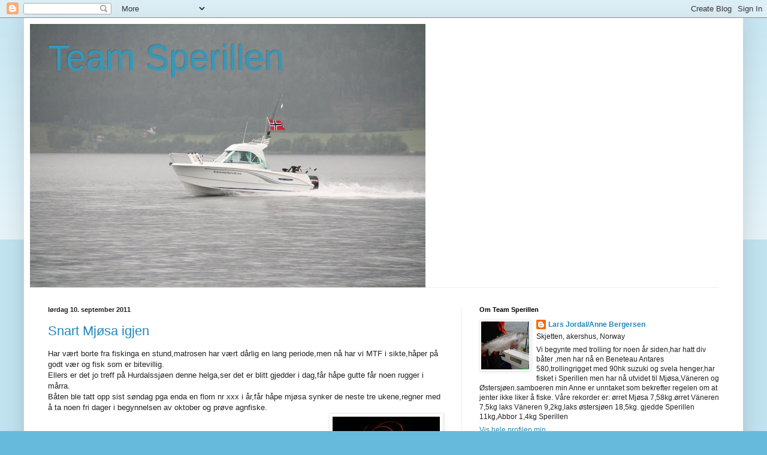

--- FILE ---
content_type: text/html; charset=UTF-8
request_url: https://teamsperillen.blogspot.com/2011/
body_size: 22534
content:
<!DOCTYPE html>
<html class='v2' dir='ltr' lang='no'>
<head>
<link href='https://www.blogger.com/static/v1/widgets/335934321-css_bundle_v2.css' rel='stylesheet' type='text/css'/>
<meta content='width=1100' name='viewport'/>
<meta content='text/html; charset=UTF-8' http-equiv='Content-Type'/>
<meta content='blogger' name='generator'/>
<link href='https://teamsperillen.blogspot.com/favicon.ico' rel='icon' type='image/x-icon'/>
<link href='http://teamsperillen.blogspot.com/2011/' rel='canonical'/>
<link rel="alternate" type="application/atom+xml" title="Team Sperillen - Atom" href="https://teamsperillen.blogspot.com/feeds/posts/default" />
<link rel="alternate" type="application/rss+xml" title="Team Sperillen - RSS" href="https://teamsperillen.blogspot.com/feeds/posts/default?alt=rss" />
<link rel="service.post" type="application/atom+xml" title="Team Sperillen - Atom" href="https://www.blogger.com/feeds/6760703986574472780/posts/default" />
<!--Can't find substitution for tag [blog.ieCssRetrofitLinks]-->
<meta content='http://teamsperillen.blogspot.com/2011/' property='og:url'/>
<meta content='Team Sperillen' property='og:title'/>
<meta content='' property='og:description'/>
<title>Team Sperillen: 2011</title>
<style id='page-skin-1' type='text/css'><!--
/*
-----------------------------------------------
Blogger Template Style
Name:     Simple
Designer: Blogger
URL:      www.blogger.com
----------------------------------------------- */
/* Content
----------------------------------------------- */
body {
font: normal normal 12px Arial, Tahoma, Helvetica, FreeSans, sans-serif;
color: #222222;
background: #66bbdd none repeat scroll top left;
padding: 0 40px 40px 40px;
}
html body .region-inner {
min-width: 0;
max-width: 100%;
width: auto;
}
h2 {
font-size: 22px;
}
a:link {
text-decoration:none;
color: #2288bb;
}
a:visited {
text-decoration:none;
color: #888888;
}
a:hover {
text-decoration:underline;
color: #33aaff;
}
.body-fauxcolumn-outer .fauxcolumn-inner {
background: transparent url(https://resources.blogblog.com/blogblog/data/1kt/simple/body_gradient_tile_light.png) repeat scroll top left;
_background-image: none;
}
.body-fauxcolumn-outer .cap-top {
position: absolute;
z-index: 1;
height: 400px;
width: 100%;
}
.body-fauxcolumn-outer .cap-top .cap-left {
width: 100%;
background: transparent url(https://resources.blogblog.com/blogblog/data/1kt/simple/gradients_light.png) repeat-x scroll top left;
_background-image: none;
}
.content-outer {
-moz-box-shadow: 0 0 40px rgba(0, 0, 0, .15);
-webkit-box-shadow: 0 0 5px rgba(0, 0, 0, .15);
-goog-ms-box-shadow: 0 0 10px #333333;
box-shadow: 0 0 40px rgba(0, 0, 0, .15);
margin-bottom: 1px;
}
.content-inner {
padding: 10px 10px;
}
.content-inner {
background-color: #ffffff;
}
/* Header
----------------------------------------------- */
.header-outer {
background: transparent none repeat-x scroll 0 -400px;
_background-image: none;
}
.Header h1 {
font: normal normal 60px Arial, Tahoma, Helvetica, FreeSans, sans-serif;
color: #3399bb;
text-shadow: -1px -1px 1px rgba(0, 0, 0, .2);
}
.Header h1 a {
color: #3399bb;
}
.Header .description {
font-size: 140%;
color: #777777;
}
.header-inner .Header .titlewrapper {
padding: 22px 30px;
}
.header-inner .Header .descriptionwrapper {
padding: 0 30px;
}
/* Tabs
----------------------------------------------- */
.tabs-inner .section:first-child {
border-top: 1px solid #eeeeee;
}
.tabs-inner .section:first-child ul {
margin-top: -1px;
border-top: 1px solid #eeeeee;
border-left: 0 solid #eeeeee;
border-right: 0 solid #eeeeee;
}
.tabs-inner .widget ul {
background: #f5f5f5 url(https://resources.blogblog.com/blogblog/data/1kt/simple/gradients_light.png) repeat-x scroll 0 -800px;
_background-image: none;
border-bottom: 1px solid #eeeeee;
margin-top: 0;
margin-left: -30px;
margin-right: -30px;
}
.tabs-inner .widget li a {
display: inline-block;
padding: .6em 1em;
font: normal normal 14px Arial, Tahoma, Helvetica, FreeSans, sans-serif;
color: #999999;
border-left: 1px solid #ffffff;
border-right: 1px solid #eeeeee;
}
.tabs-inner .widget li:first-child a {
border-left: none;
}
.tabs-inner .widget li.selected a, .tabs-inner .widget li a:hover {
color: #000000;
background-color: #eeeeee;
text-decoration: none;
}
/* Columns
----------------------------------------------- */
.main-outer {
border-top: 0 solid #eeeeee;
}
.fauxcolumn-left-outer .fauxcolumn-inner {
border-right: 1px solid #eeeeee;
}
.fauxcolumn-right-outer .fauxcolumn-inner {
border-left: 1px solid #eeeeee;
}
/* Headings
----------------------------------------------- */
div.widget > h2,
div.widget h2.title {
margin: 0 0 1em 0;
font: normal bold 11px Arial, Tahoma, Helvetica, FreeSans, sans-serif;
color: #000000;
}
/* Widgets
----------------------------------------------- */
.widget .zippy {
color: #999999;
text-shadow: 2px 2px 1px rgba(0, 0, 0, .1);
}
.widget .popular-posts ul {
list-style: none;
}
/* Posts
----------------------------------------------- */
h2.date-header {
font: normal bold 11px Arial, Tahoma, Helvetica, FreeSans, sans-serif;
}
.date-header span {
background-color: transparent;
color: #222222;
padding: inherit;
letter-spacing: inherit;
margin: inherit;
}
.main-inner {
padding-top: 30px;
padding-bottom: 30px;
}
.main-inner .column-center-inner {
padding: 0 15px;
}
.main-inner .column-center-inner .section {
margin: 0 15px;
}
.post {
margin: 0 0 25px 0;
}
h3.post-title, .comments h4 {
font: normal normal 22px Arial, Tahoma, Helvetica, FreeSans, sans-serif;
margin: .75em 0 0;
}
.post-body {
font-size: 110%;
line-height: 1.4;
position: relative;
}
.post-body img, .post-body .tr-caption-container, .Profile img, .Image img,
.BlogList .item-thumbnail img {
padding: 2px;
background: #ffffff;
border: 1px solid #eeeeee;
-moz-box-shadow: 1px 1px 5px rgba(0, 0, 0, .1);
-webkit-box-shadow: 1px 1px 5px rgba(0, 0, 0, .1);
box-shadow: 1px 1px 5px rgba(0, 0, 0, .1);
}
.post-body img, .post-body .tr-caption-container {
padding: 5px;
}
.post-body .tr-caption-container {
color: #222222;
}
.post-body .tr-caption-container img {
padding: 0;
background: transparent;
border: none;
-moz-box-shadow: 0 0 0 rgba(0, 0, 0, .1);
-webkit-box-shadow: 0 0 0 rgba(0, 0, 0, .1);
box-shadow: 0 0 0 rgba(0, 0, 0, .1);
}
.post-header {
margin: 0 0 1.5em;
line-height: 1.6;
font-size: 90%;
}
.post-footer {
margin: 20px -2px 0;
padding: 5px 10px;
color: #666666;
background-color: #f9f9f9;
border-bottom: 1px solid #eeeeee;
line-height: 1.6;
font-size: 90%;
}
#comments .comment-author {
padding-top: 1.5em;
border-top: 1px solid #eeeeee;
background-position: 0 1.5em;
}
#comments .comment-author:first-child {
padding-top: 0;
border-top: none;
}
.avatar-image-container {
margin: .2em 0 0;
}
#comments .avatar-image-container img {
border: 1px solid #eeeeee;
}
/* Comments
----------------------------------------------- */
.comments .comments-content .icon.blog-author {
background-repeat: no-repeat;
background-image: url([data-uri]);
}
.comments .comments-content .loadmore a {
border-top: 1px solid #999999;
border-bottom: 1px solid #999999;
}
.comments .comment-thread.inline-thread {
background-color: #f9f9f9;
}
.comments .continue {
border-top: 2px solid #999999;
}
/* Accents
---------------------------------------------- */
.section-columns td.columns-cell {
border-left: 1px solid #eeeeee;
}
.blog-pager {
background: transparent none no-repeat scroll top center;
}
.blog-pager-older-link, .home-link,
.blog-pager-newer-link {
background-color: #ffffff;
padding: 5px;
}
.footer-outer {
border-top: 0 dashed #bbbbbb;
}
/* Mobile
----------------------------------------------- */
body.mobile  {
background-size: auto;
}
.mobile .body-fauxcolumn-outer {
background: transparent none repeat scroll top left;
}
.mobile .body-fauxcolumn-outer .cap-top {
background-size: 100% auto;
}
.mobile .content-outer {
-webkit-box-shadow: 0 0 3px rgba(0, 0, 0, .15);
box-shadow: 0 0 3px rgba(0, 0, 0, .15);
}
.mobile .tabs-inner .widget ul {
margin-left: 0;
margin-right: 0;
}
.mobile .post {
margin: 0;
}
.mobile .main-inner .column-center-inner .section {
margin: 0;
}
.mobile .date-header span {
padding: 0.1em 10px;
margin: 0 -10px;
}
.mobile h3.post-title {
margin: 0;
}
.mobile .blog-pager {
background: transparent none no-repeat scroll top center;
}
.mobile .footer-outer {
border-top: none;
}
.mobile .main-inner, .mobile .footer-inner {
background-color: #ffffff;
}
.mobile-index-contents {
color: #222222;
}
.mobile-link-button {
background-color: #2288bb;
}
.mobile-link-button a:link, .mobile-link-button a:visited {
color: #ffffff;
}
.mobile .tabs-inner .section:first-child {
border-top: none;
}
.mobile .tabs-inner .PageList .widget-content {
background-color: #eeeeee;
color: #000000;
border-top: 1px solid #eeeeee;
border-bottom: 1px solid #eeeeee;
}
.mobile .tabs-inner .PageList .widget-content .pagelist-arrow {
border-left: 1px solid #eeeeee;
}

--></style>
<style id='template-skin-1' type='text/css'><!--
body {
min-width: 1200px;
}
.content-outer, .content-fauxcolumn-outer, .region-inner {
min-width: 1200px;
max-width: 1200px;
_width: 1200px;
}
.main-inner .columns {
padding-left: 0;
padding-right: 460px;
}
.main-inner .fauxcolumn-center-outer {
left: 0;
right: 460px;
/* IE6 does not respect left and right together */
_width: expression(this.parentNode.offsetWidth -
parseInt("0") -
parseInt("460px") + 'px');
}
.main-inner .fauxcolumn-left-outer {
width: 0;
}
.main-inner .fauxcolumn-right-outer {
width: 460px;
}
.main-inner .column-left-outer {
width: 0;
right: 100%;
margin-left: -0;
}
.main-inner .column-right-outer {
width: 460px;
margin-right: -460px;
}
#layout {
min-width: 0;
}
#layout .content-outer {
min-width: 0;
width: 800px;
}
#layout .region-inner {
min-width: 0;
width: auto;
}
body#layout div.add_widget {
padding: 8px;
}
body#layout div.add_widget a {
margin-left: 32px;
}
--></style>
<link href='https://www.blogger.com/dyn-css/authorization.css?targetBlogID=6760703986574472780&amp;zx=052947bd-38b1-4d60-bbab-b6583a699287' media='none' onload='if(media!=&#39;all&#39;)media=&#39;all&#39;' rel='stylesheet'/><noscript><link href='https://www.blogger.com/dyn-css/authorization.css?targetBlogID=6760703986574472780&amp;zx=052947bd-38b1-4d60-bbab-b6583a699287' rel='stylesheet'/></noscript>
<meta name='google-adsense-platform-account' content='ca-host-pub-1556223355139109'/>
<meta name='google-adsense-platform-domain' content='blogspot.com'/>

</head>
<body class='loading variant-pale'>
<div class='navbar section' id='navbar' name='Navbar'><div class='widget Navbar' data-version='1' id='Navbar1'><script type="text/javascript">
    function setAttributeOnload(object, attribute, val) {
      if(window.addEventListener) {
        window.addEventListener('load',
          function(){ object[attribute] = val; }, false);
      } else {
        window.attachEvent('onload', function(){ object[attribute] = val; });
      }
    }
  </script>
<div id="navbar-iframe-container"></div>
<script type="text/javascript" src="https://apis.google.com/js/platform.js"></script>
<script type="text/javascript">
      gapi.load("gapi.iframes:gapi.iframes.style.bubble", function() {
        if (gapi.iframes && gapi.iframes.getContext) {
          gapi.iframes.getContext().openChild({
              url: 'https://www.blogger.com/navbar/6760703986574472780?origin\x3dhttps://teamsperillen.blogspot.com',
              where: document.getElementById("navbar-iframe-container"),
              id: "navbar-iframe"
          });
        }
      });
    </script><script type="text/javascript">
(function() {
var script = document.createElement('script');
script.type = 'text/javascript';
script.src = '//pagead2.googlesyndication.com/pagead/js/google_top_exp.js';
var head = document.getElementsByTagName('head')[0];
if (head) {
head.appendChild(script);
}})();
</script>
</div></div>
<div class='body-fauxcolumns'>
<div class='fauxcolumn-outer body-fauxcolumn-outer'>
<div class='cap-top'>
<div class='cap-left'></div>
<div class='cap-right'></div>
</div>
<div class='fauxborder-left'>
<div class='fauxborder-right'></div>
<div class='fauxcolumn-inner'>
</div>
</div>
<div class='cap-bottom'>
<div class='cap-left'></div>
<div class='cap-right'></div>
</div>
</div>
</div>
<div class='content'>
<div class='content-fauxcolumns'>
<div class='fauxcolumn-outer content-fauxcolumn-outer'>
<div class='cap-top'>
<div class='cap-left'></div>
<div class='cap-right'></div>
</div>
<div class='fauxborder-left'>
<div class='fauxborder-right'></div>
<div class='fauxcolumn-inner'>
</div>
</div>
<div class='cap-bottom'>
<div class='cap-left'></div>
<div class='cap-right'></div>
</div>
</div>
</div>
<div class='content-outer'>
<div class='content-cap-top cap-top'>
<div class='cap-left'></div>
<div class='cap-right'></div>
</div>
<div class='fauxborder-left content-fauxborder-left'>
<div class='fauxborder-right content-fauxborder-right'></div>
<div class='content-inner'>
<header>
<div class='header-outer'>
<div class='header-cap-top cap-top'>
<div class='cap-left'></div>
<div class='cap-right'></div>
</div>
<div class='fauxborder-left header-fauxborder-left'>
<div class='fauxborder-right header-fauxborder-right'></div>
<div class='region-inner header-inner'>
<div class='header section' id='header' name='Overskrift'><div class='widget Header' data-version='1' id='Header1'>
<div id="header-inner" style="background-image: url(&quot;//2.bp.blogspot.com/_KGPx9YXNgXo/SmjZA0sAluI/AAAAAAAAAGw/rRrxscoSzUo/S660/mj%C3%B8sa+16-19+juli+09+282.JPG&quot;); background-position: left; min-height: 440px; _height: 440px; background-repeat: no-repeat; ">
<div class='titlewrapper' style='background: transparent'>
<h1 class='title' style='background: transparent; border-width: 0px'>
<a href='https://teamsperillen.blogspot.com/'>
Team Sperillen
</a>
</h1>
</div>
<div class='descriptionwrapper'>
<p class='description'><span>
</span></p>
</div>
</div>
</div></div>
</div>
</div>
<div class='header-cap-bottom cap-bottom'>
<div class='cap-left'></div>
<div class='cap-right'></div>
</div>
</div>
</header>
<div class='tabs-outer'>
<div class='tabs-cap-top cap-top'>
<div class='cap-left'></div>
<div class='cap-right'></div>
</div>
<div class='fauxborder-left tabs-fauxborder-left'>
<div class='fauxborder-right tabs-fauxborder-right'></div>
<div class='region-inner tabs-inner'>
<div class='tabs no-items section' id='crosscol' name='Krysskolonne'></div>
<div class='tabs no-items section' id='crosscol-overflow' name='Cross-Column 2'></div>
</div>
</div>
<div class='tabs-cap-bottom cap-bottom'>
<div class='cap-left'></div>
<div class='cap-right'></div>
</div>
</div>
<div class='main-outer'>
<div class='main-cap-top cap-top'>
<div class='cap-left'></div>
<div class='cap-right'></div>
</div>
<div class='fauxborder-left main-fauxborder-left'>
<div class='fauxborder-right main-fauxborder-right'></div>
<div class='region-inner main-inner'>
<div class='columns fauxcolumns'>
<div class='fauxcolumn-outer fauxcolumn-center-outer'>
<div class='cap-top'>
<div class='cap-left'></div>
<div class='cap-right'></div>
</div>
<div class='fauxborder-left'>
<div class='fauxborder-right'></div>
<div class='fauxcolumn-inner'>
</div>
</div>
<div class='cap-bottom'>
<div class='cap-left'></div>
<div class='cap-right'></div>
</div>
</div>
<div class='fauxcolumn-outer fauxcolumn-left-outer'>
<div class='cap-top'>
<div class='cap-left'></div>
<div class='cap-right'></div>
</div>
<div class='fauxborder-left'>
<div class='fauxborder-right'></div>
<div class='fauxcolumn-inner'>
</div>
</div>
<div class='cap-bottom'>
<div class='cap-left'></div>
<div class='cap-right'></div>
</div>
</div>
<div class='fauxcolumn-outer fauxcolumn-right-outer'>
<div class='cap-top'>
<div class='cap-left'></div>
<div class='cap-right'></div>
</div>
<div class='fauxborder-left'>
<div class='fauxborder-right'></div>
<div class='fauxcolumn-inner'>
</div>
</div>
<div class='cap-bottom'>
<div class='cap-left'></div>
<div class='cap-right'></div>
</div>
</div>
<!-- corrects IE6 width calculation -->
<div class='columns-inner'>
<div class='column-center-outer'>
<div class='column-center-inner'>
<div class='main section' id='main' name='Hoveddel'><div class='widget Blog' data-version='1' id='Blog1'>
<div class='blog-posts hfeed'>

          <div class="date-outer">
        
<h2 class='date-header'><span>lørdag 10. september 2011</span></h2>

          <div class="date-posts">
        
<div class='post-outer'>
<div class='post hentry uncustomized-post-template' itemprop='blogPost' itemscope='itemscope' itemtype='http://schema.org/BlogPosting'>
<meta content='https://blogger.googleusercontent.com/img/b/R29vZ2xl/AVvXsEhdIdBEvtZUbLg0hlBMuGEQmwUuVimZRmRaGuXeEmQerrVJUMkZ4rUZvIx91fHKatKTA6R0abAUFXZdYReLpAwl515d6kfrVhvqHzyCTHj93lgou-Kx8zDm_lZ1Zl6VaRew1vpm6oJ07uga/s320/salsa+fishing.jpg' itemprop='image_url'/>
<meta content='6760703986574472780' itemprop='blogId'/>
<meta content='3833759004347273268' itemprop='postId'/>
<a name='3833759004347273268'></a>
<h3 class='post-title entry-title' itemprop='name'>
<a href='https://teamsperillen.blogspot.com/2011/09/snart-mjsa-igjen.html'>Snart Mjøsa igjen</a>
</h3>
<div class='post-header'>
<div class='post-header-line-1'></div>
</div>
<div class='post-body entry-content' id='post-body-3833759004347273268' itemprop='description articleBody'>
Har vært borte fra fiskinga en stund,matrosen har vært dårlig en lang periode,men nå har vi MTF i sikte,håper på godt vær og fisk som er bitevillig.<br />
Ellers er det jo treff på Hurdalssjøen denne helga,ser det er blitt gjedder i dag,får håpe gutte får noen rugger i mårra.<br />
Båten ble tatt opp sist søndag pga enda en flom nr xxx i år,får håpe mjøsa synker de neste tre ukene,regner med å ta noen fri dager i begynnelsen av oktober og prøve agnfiske.<div class="separator" style="clear: both; text-align: center;"><a href="https://blogger.googleusercontent.com/img/b/R29vZ2xl/AVvXsEhdIdBEvtZUbLg0hlBMuGEQmwUuVimZRmRaGuXeEmQerrVJUMkZ4rUZvIx91fHKatKTA6R0abAUFXZdYReLpAwl515d6kfrVhvqHzyCTHj93lgou-Kx8zDm_lZ1Zl6VaRew1vpm6oJ07uga/s1600/salsa+fishing.jpg" imageanchor="1" style="clear:right; float:right; margin-left:1em; margin-bottom:1em"><img border="0" height="108" src="https://blogger.googleusercontent.com/img/b/R29vZ2xl/AVvXsEhdIdBEvtZUbLg0hlBMuGEQmwUuVimZRmRaGuXeEmQerrVJUMkZ4rUZvIx91fHKatKTA6R0abAUFXZdYReLpAwl515d6kfrVhvqHzyCTHj93lgou-Kx8zDm_lZ1Zl6VaRew1vpm6oJ07uga/s320/salsa+fishing.jpg" width="179" /></a></div>
<div style='clear: both;'></div>
</div>
<div class='post-footer'>
<div class='post-footer-line post-footer-line-1'>
<span class='post-author vcard'>
Lagt inn av
<span class='fn' itemprop='author' itemscope='itemscope' itemtype='http://schema.org/Person'>
<meta content='https://www.blogger.com/profile/00147282079660211830' itemprop='url'/>
<a class='g-profile' href='https://www.blogger.com/profile/00147282079660211830' rel='author' title='author profile'>
<span itemprop='name'>Lars Jordal/Anne Bergersen</span>
</a>
</span>
</span>
<span class='post-timestamp'>
kl.
<meta content='http://teamsperillen.blogspot.com/2011/09/snart-mjsa-igjen.html' itemprop='url'/>
<a class='timestamp-link' href='https://teamsperillen.blogspot.com/2011/09/snart-mjsa-igjen.html' rel='bookmark' title='permanent link'><abbr class='published' itemprop='datePublished' title='2011-09-10T22:26:00+02:00'>22:26:00</abbr></a>
</span>
<span class='post-comment-link'>
<a class='comment-link' href='https://www.blogger.com/comment/fullpage/post/6760703986574472780/3833759004347273268' onclick=''>
Ingen kommentarer:
  </a>
</span>
<span class='post-icons'>
<span class='item-control blog-admin pid-1789530505'>
<a href='https://www.blogger.com/post-edit.g?blogID=6760703986574472780&postID=3833759004347273268&from=pencil' title='Rediger innlegg'>
<img alt='' class='icon-action' height='18' src='https://resources.blogblog.com/img/icon18_edit_allbkg.gif' width='18'/>
</a>
</span>
</span>
<div class='post-share-buttons goog-inline-block'>
</div>
</div>
<div class='post-footer-line post-footer-line-2'>
<span class='post-labels'>
</span>
</div>
<div class='post-footer-line post-footer-line-3'>
<span class='post-location'>
</span>
</div>
</div>
</div>
</div>

          </div></div>
        

          <div class="date-outer">
        
<h2 class='date-header'><span>lørdag 18. juni 2011</span></h2>

          <div class="date-posts">
        
<div class='post-outer'>
<div class='post hentry uncustomized-post-template' itemprop='blogPost' itemscope='itemscope' itemtype='http://schema.org/BlogPosting'>
<meta content='https://blogger.googleusercontent.com/img/b/R29vZ2xl/AVvXsEiLaYHnNErSKvxtVC30T6LzbpMLU7X4_UjTk1j8Lb0W_CRi6SSa5qEwGXq-_ZBfgpcD7hzsNmSxBKzuX6b1HjUYwoUaTVi5avXRRVpdJT8c9N4xokat632NxobrNNQrAnnChOigyiJSKbxT/s320/mj%25C3%25B8sa+trolling.jpg' itemprop='image_url'/>
<meta content='6760703986574472780' itemprop='blogId'/>
<meta content='368065949796911545' itemprop='postId'/>
<a name='368065949796911545'></a>
<h3 class='post-title entry-title' itemprop='name'>
<a href='https://teamsperillen.blogspot.com/2011/06/vann-vann-vann.html'>Vann vann vann</a>
</h3>
<div class='post-header'>
<div class='post-header-line-1'></div>
</div>
<div class='post-body entry-content' id='post-body-368065949796911545' itemprop='description articleBody'>
Endelig er Mjøsa på rett vei,håper det er mulig å komme seg utpå mot neste helg.<br />
Siden sist har vi deltatt på Mjøsa Ørretfestival og Nm,det var tregt fiske begge helgene,men vi fikk tre fisk begge helger,fikk 9,64kg som vi vant ørretfestivalen med og ble nr 7 i Nm med 7,44kg.fisket på samme sted begge helger noe som gav uttelling.<br />
Har benyttet den ufrivillege pausen fra fiske til å handle litt,kom over noen d.... billige flashere og dodgere på ebay,disse er nå på vei til Skjetten,flere størrelser og farger,blir spennende å prøve,både på Mjøsa,Vänern og Østersjøen.<br />
Er det noen som har erfaringer med eagel claw starfire <div class="separator" style="clear: both; text-align: center;"><a href="https://blogger.googleusercontent.com/img/b/R29vZ2xl/AVvXsEiLaYHnNErSKvxtVC30T6LzbpMLU7X4_UjTk1j8Lb0W_CRi6SSa5qEwGXq-_ZBfgpcD7hzsNmSxBKzuX6b1HjUYwoUaTVi5avXRRVpdJT8c9N4xokat632NxobrNNQrAnnChOigyiJSKbxT/s1600/mj%25C3%25B8sa+trolling.jpg" imageanchor="1" style="clear:right; float:right; margin-left:1em; margin-bottom:1em"><img border="0" height="90" src="https://blogger.googleusercontent.com/img/b/R29vZ2xl/AVvXsEiLaYHnNErSKvxtVC30T6LzbpMLU7X4_UjTk1j8Lb0W_CRi6SSa5qEwGXq-_ZBfgpcD7hzsNmSxBKzuX6b1HjUYwoUaTVi5avXRRVpdJT8c9N4xokat632NxobrNNQrAnnChOigyiJSKbxT/s320/mj%25C3%25B8sa+trolling.jpg" width="190" /></a></div><div class="separator" style="clear: both; text-align: center;"><a href="https://blogger.googleusercontent.com/img/b/R29vZ2xl/AVvXsEgKHEZFB-GJkk4xuULg1w9itw8diUILKD3eAACUv0IX3lbQq50aJPEp11XyaTJTCeN-1wLGmGdAibYn-nNQOIza2_nKZ3b860STqg8QHbjWW9b3xVnVhplYwTzz8O3n7KELyfQPI7RmHu-Y/s1600/Mj%25C3%25B8sa+trolling+2.jpg" imageanchor="1" style="clear:right; float:right; margin-left:1em; margin-bottom:1em"><img border="0" height="90" src="https://blogger.googleusercontent.com/img/b/R29vZ2xl/AVvXsEgKHEZFB-GJkk4xuULg1w9itw8diUILKD3eAACUv0IX3lbQq50aJPEp11XyaTJTCeN-1wLGmGdAibYn-nNQOIza2_nKZ3b860STqg8QHbjWW9b3xVnVhplYwTzz8O3n7KELyfQPI7RmHu-Y/s320/Mj%25C3%25B8sa+trolling+2.jpg" width="190" /></a></div><div class="separator" style="clear: both; text-align: center;"><a href="https://blogger.googleusercontent.com/img/b/R29vZ2xl/AVvXsEgDzD7yhClc7wGKAvVGGYSeP7R4vyvHqxeC1q4woWxQ5HJOW_9CXAYcTxyfIwv-5H6IcWacxVKQ4GrD01OggyBN_Bp5fwmIiSHrzDtdTjRK1r4r0jP17ICJcfZhkfX5rOJmA6kRKDF_5b_s/s1600/Mj%25C3%25B8sa+trolling+3.jpg" imageanchor="1" style="clear:right; float:right; margin-left:1em; margin-bottom:1em"><img border="0" height="90" src="https://blogger.googleusercontent.com/img/b/R29vZ2xl/AVvXsEgDzD7yhClc7wGKAvVGGYSeP7R4vyvHqxeC1q4woWxQ5HJOW_9CXAYcTxyfIwv-5H6IcWacxVKQ4GrD01OggyBN_Bp5fwmIiSHrzDtdTjRK1r4r0jP17ICJcfZhkfX5rOJmA6kRKDF_5b_s/s320/Mj%25C3%25B8sa+trolling+3.jpg" width="190" /></a></div><br />
<br />
<br />
trollingstenger så vil jeg gjerne høre fra deg,har fått tilbud om noen til innbrudspris.
<div style='clear: both;'></div>
</div>
<div class='post-footer'>
<div class='post-footer-line post-footer-line-1'>
<span class='post-author vcard'>
Lagt inn av
<span class='fn' itemprop='author' itemscope='itemscope' itemtype='http://schema.org/Person'>
<meta content='https://www.blogger.com/profile/00147282079660211830' itemprop='url'/>
<a class='g-profile' href='https://www.blogger.com/profile/00147282079660211830' rel='author' title='author profile'>
<span itemprop='name'>Lars Jordal/Anne Bergersen</span>
</a>
</span>
</span>
<span class='post-timestamp'>
kl.
<meta content='http://teamsperillen.blogspot.com/2011/06/vann-vann-vann.html' itemprop='url'/>
<a class='timestamp-link' href='https://teamsperillen.blogspot.com/2011/06/vann-vann-vann.html' rel='bookmark' title='permanent link'><abbr class='published' itemprop='datePublished' title='2011-06-18T20:07:00+02:00'>20:07:00</abbr></a>
</span>
<span class='post-comment-link'>
<a class='comment-link' href='https://www.blogger.com/comment/fullpage/post/6760703986574472780/368065949796911545' onclick=''>
Ingen kommentarer:
  </a>
</span>
<span class='post-icons'>
<span class='item-control blog-admin pid-1789530505'>
<a href='https://www.blogger.com/post-edit.g?blogID=6760703986574472780&postID=368065949796911545&from=pencil' title='Rediger innlegg'>
<img alt='' class='icon-action' height='18' src='https://resources.blogblog.com/img/icon18_edit_allbkg.gif' width='18'/>
</a>
</span>
</span>
<div class='post-share-buttons goog-inline-block'>
</div>
</div>
<div class='post-footer-line post-footer-line-2'>
<span class='post-labels'>
</span>
</div>
<div class='post-footer-line post-footer-line-3'>
<span class='post-location'>
</span>
</div>
</div>
</div>
</div>

          </div></div>
        

          <div class="date-outer">
        
<h2 class='date-header'><span>lørdag 4. juni 2011</span></h2>

          <div class="date-posts">
        
<div class='post-outer'>
<div class='post hentry uncustomized-post-template' itemprop='blogPost' itemscope='itemscope' itemtype='http://schema.org/BlogPosting'>
<meta content='6760703986574472780' itemprop='blogId'/>
<meta content='7889193845650795545' itemprop='postId'/>
<a name='7889193845650795545'></a>
<h3 class='post-title entry-title' itemprop='name'>
<a href='https://teamsperillen.blogspot.com/2011/06/trolling-nm.html'>Trolling NM</a>
</h3>
<div class='post-header'>
<div class='post-header-line-1'></div>
</div>
<div class='post-body entry-content' id='post-body-7889193845650795545' itemprop='description articleBody'>
Moro med trolling,er p.vakt på nm,venter bare på at klokka skal bli 1800. Vi håper at fisken biter bedre i natt med nye skaller.ellers er utsikten fin,en travel statoil stasjon og ei rundkjøring.hva mer kan man ønske seg.
<div style='clear: both;'></div>
</div>
<div class='post-footer'>
<div class='post-footer-line post-footer-line-1'>
<span class='post-author vcard'>
Lagt inn av
<span class='fn' itemprop='author' itemscope='itemscope' itemtype='http://schema.org/Person'>
<meta content='https://www.blogger.com/profile/00147282079660211830' itemprop='url'/>
<a class='g-profile' href='https://www.blogger.com/profile/00147282079660211830' rel='author' title='author profile'>
<span itemprop='name'>Lars Jordal/Anne Bergersen</span>
</a>
</span>
</span>
<span class='post-timestamp'>
kl.
<meta content='http://teamsperillen.blogspot.com/2011/06/trolling-nm.html' itemprop='url'/>
<a class='timestamp-link' href='https://teamsperillen.blogspot.com/2011/06/trolling-nm.html' rel='bookmark' title='permanent link'><abbr class='published' itemprop='datePublished' title='2011-06-04T14:06:00+02:00'>14:06:00</abbr></a>
</span>
<span class='post-comment-link'>
<a class='comment-link' href='https://www.blogger.com/comment/fullpage/post/6760703986574472780/7889193845650795545' onclick=''>
Ingen kommentarer:
  </a>
</span>
<span class='post-icons'>
<span class='item-control blog-admin pid-1789530505'>
<a href='https://www.blogger.com/post-edit.g?blogID=6760703986574472780&postID=7889193845650795545&from=pencil' title='Rediger innlegg'>
<img alt='' class='icon-action' height='18' src='https://resources.blogblog.com/img/icon18_edit_allbkg.gif' width='18'/>
</a>
</span>
</span>
<div class='post-share-buttons goog-inline-block'>
</div>
</div>
<div class='post-footer-line post-footer-line-2'>
<span class='post-labels'>
</span>
</div>
<div class='post-footer-line post-footer-line-3'>
<span class='post-location'>
</span>
</div>
</div>
</div>
</div>

          </div></div>
        

          <div class="date-outer">
        
<h2 class='date-header'><span>tirsdag 31. mai 2011</span></h2>

          <div class="date-posts">
        
<div class='post-outer'>
<div class='post hentry uncustomized-post-template' itemprop='blogPost' itemscope='itemscope' itemtype='http://schema.org/BlogPosting'>
<meta content='https://blogger.googleusercontent.com/img/b/R29vZ2xl/AVvXsEh27bWXmqSfHhu6Ooslg6HJ_Tc_rs7P6heegOk0hXlA5OcImVqUHq3EtYwZJ9nhZTAvpKv2ckU2uR58iI8q91fl5NKnG9ZCQccXrep_QR2yAjt82OLntiLgfGUw8ty3o5XLpQwX5PPEGeXW/s400/salsa.jpg' itemprop='image_url'/>
<meta content='6760703986574472780' itemprop='blogId'/>
<meta content='4043965394882171157' itemprop='postId'/>
<a name='4043965394882171157'></a>
<h3 class='post-title entry-title' itemprop='name'>
<a href='https://teamsperillen.blogspot.com/2011/05/salsa-skaller.html'>Salsa skaller</a>
</h3>
<div class='post-header'>
<div class='post-header-line-1'></div>
</div>
<div class='post-body entry-content' id='post-body-4043965394882171157' itemprop='description articleBody'>
Da begynner det å nærme seg Nm og ting begynner å komme på plass.fikk bestillt noen nye skaller i går fra Morten i Larvik,tror disse blir spennende til helga<div class="separator" style="clear: both; text-align: center;"><a href="https://blogger.googleusercontent.com/img/b/R29vZ2xl/AVvXsEh27bWXmqSfHhu6Ooslg6HJ_Tc_rs7P6heegOk0hXlA5OcImVqUHq3EtYwZJ9nhZTAvpKv2ckU2uR58iI8q91fl5NKnG9ZCQccXrep_QR2yAjt82OLntiLgfGUw8ty3o5XLpQwX5PPEGeXW/s1600/salsa.jpg" imageanchor="1" style="clear:right; float:right; margin-left:1em; margin-bottom:1em"><img border="0" height="59" src="https://blogger.googleusercontent.com/img/b/R29vZ2xl/AVvXsEh27bWXmqSfHhu6Ooslg6HJ_Tc_rs7P6heegOk0hXlA5OcImVqUHq3EtYwZJ9nhZTAvpKv2ckU2uR58iI8q91fl5NKnG9ZCQccXrep_QR2yAjt82OLntiLgfGUw8ty3o5XLpQwX5PPEGeXW/s400/salsa.jpg" width="126" /></a></div>Regner med at det blir agn jeg fisker med hele Nm,har fisket bra for meg hittil i år og håpr på at det holder seg sånn ut helga ihvertfall,visst det ikke vil seg har jeg fått tak på noen bombere på E-bay som ikke er å få tak på<br />
her i Norge og som ser veldig spennende ut.
<div style='clear: both;'></div>
</div>
<div class='post-footer'>
<div class='post-footer-line post-footer-line-1'>
<span class='post-author vcard'>
Lagt inn av
<span class='fn' itemprop='author' itemscope='itemscope' itemtype='http://schema.org/Person'>
<meta content='https://www.blogger.com/profile/00147282079660211830' itemprop='url'/>
<a class='g-profile' href='https://www.blogger.com/profile/00147282079660211830' rel='author' title='author profile'>
<span itemprop='name'>Lars Jordal/Anne Bergersen</span>
</a>
</span>
</span>
<span class='post-timestamp'>
kl.
<meta content='http://teamsperillen.blogspot.com/2011/05/salsa-skaller.html' itemprop='url'/>
<a class='timestamp-link' href='https://teamsperillen.blogspot.com/2011/05/salsa-skaller.html' rel='bookmark' title='permanent link'><abbr class='published' itemprop='datePublished' title='2011-05-31T09:19:00+02:00'>09:19:00</abbr></a>
</span>
<span class='post-comment-link'>
<a class='comment-link' href='https://www.blogger.com/comment/fullpage/post/6760703986574472780/4043965394882171157' onclick=''>
Ingen kommentarer:
  </a>
</span>
<span class='post-icons'>
<span class='item-control blog-admin pid-1789530505'>
<a href='https://www.blogger.com/post-edit.g?blogID=6760703986574472780&postID=4043965394882171157&from=pencil' title='Rediger innlegg'>
<img alt='' class='icon-action' height='18' src='https://resources.blogblog.com/img/icon18_edit_allbkg.gif' width='18'/>
</a>
</span>
</span>
<div class='post-share-buttons goog-inline-block'>
</div>
</div>
<div class='post-footer-line post-footer-line-2'>
<span class='post-labels'>
</span>
</div>
<div class='post-footer-line post-footer-line-3'>
<span class='post-location'>
</span>
</div>
</div>
</div>
</div>

          </div></div>
        

          <div class="date-outer">
        
<h2 class='date-header'><span>søndag 29. mai 2011</span></h2>

          <div class="date-posts">
        
<div class='post-outer'>
<div class='post hentry uncustomized-post-template' itemprop='blogPost' itemscope='itemscope' itemtype='http://schema.org/BlogPosting'>
<meta content='6760703986574472780' itemprop='blogId'/>
<meta content='4979576767235899343' itemprop='postId'/>
<a name='4979576767235899343'></a>
<h3 class='post-title entry-title' itemprop='name'>
<a href='https://teamsperillen.blogspot.com/2011/05/vhf-og-stang-selges.html'>Vhf og stang selges</a>
</h3>
<div class='post-header'>
<div class='post-header-line-1'></div>
</div>
<div class='post-body entry-content' id='post-body-4979576767235899343' itemprop='description articleBody'>
Premiene mine fra Ørretfestivalen denne helga skal selges,så visst noen har bruk for en Raymarine vhf eller ei Shimano sjøstang er det bare å gi et vink,kom med bud.
<div style='clear: both;'></div>
</div>
<div class='post-footer'>
<div class='post-footer-line post-footer-line-1'>
<span class='post-author vcard'>
Lagt inn av
<span class='fn' itemprop='author' itemscope='itemscope' itemtype='http://schema.org/Person'>
<meta content='https://www.blogger.com/profile/00147282079660211830' itemprop='url'/>
<a class='g-profile' href='https://www.blogger.com/profile/00147282079660211830' rel='author' title='author profile'>
<span itemprop='name'>Lars Jordal/Anne Bergersen</span>
</a>
</span>
</span>
<span class='post-timestamp'>
kl.
<meta content='http://teamsperillen.blogspot.com/2011/05/vhf-og-stang-selges.html' itemprop='url'/>
<a class='timestamp-link' href='https://teamsperillen.blogspot.com/2011/05/vhf-og-stang-selges.html' rel='bookmark' title='permanent link'><abbr class='published' itemprop='datePublished' title='2011-05-29T22:54:00+02:00'>22:54:00</abbr></a>
</span>
<span class='post-comment-link'>
<a class='comment-link' href='https://www.blogger.com/comment/fullpage/post/6760703986574472780/4979576767235899343' onclick=''>
Ingen kommentarer:
  </a>
</span>
<span class='post-icons'>
<span class='item-control blog-admin pid-1789530505'>
<a href='https://www.blogger.com/post-edit.g?blogID=6760703986574472780&postID=4979576767235899343&from=pencil' title='Rediger innlegg'>
<img alt='' class='icon-action' height='18' src='https://resources.blogblog.com/img/icon18_edit_allbkg.gif' width='18'/>
</a>
</span>
</span>
<div class='post-share-buttons goog-inline-block'>
</div>
</div>
<div class='post-footer-line post-footer-line-2'>
<span class='post-labels'>
</span>
</div>
<div class='post-footer-line post-footer-line-3'>
<span class='post-location'>
</span>
</div>
</div>
</div>
</div>
<div class='post-outer'>
<div class='post hentry uncustomized-post-template' itemprop='blogPost' itemscope='itemscope' itemtype='http://schema.org/BlogPosting'>
<meta content='6760703986574472780' itemprop='blogId'/>
<meta content='2620123162539992861' itemprop='postId'/>
<a name='2620123162539992861'></a>
<h3 class='post-title entry-title' itemprop='name'>
<a href='https://teamsperillen.blogspot.com/2011/05/grattis-terjeteam-thon.html'>Grattis Terje/Team Thon</a>
</h3>
<div class='post-header'>
<div class='post-header-line-1'></div>
</div>
<div class='post-body entry-content' id='post-body-2620123162539992861' itemprop='description articleBody'>
Må gratulere Terje/Team Thon med seier i Trollingklassen under Steinsfjorden  Gjeddefestivalen i helga,ser ut som han har brukt helga til å prikke inn formen før neste helgs Nm på Mjøsa,tar han like mye ørret da som gjedde i helga blir det bra.
<div style='clear: both;'></div>
</div>
<div class='post-footer'>
<div class='post-footer-line post-footer-line-1'>
<span class='post-author vcard'>
Lagt inn av
<span class='fn' itemprop='author' itemscope='itemscope' itemtype='http://schema.org/Person'>
<meta content='https://www.blogger.com/profile/00147282079660211830' itemprop='url'/>
<a class='g-profile' href='https://www.blogger.com/profile/00147282079660211830' rel='author' title='author profile'>
<span itemprop='name'>Lars Jordal/Anne Bergersen</span>
</a>
</span>
</span>
<span class='post-timestamp'>
kl.
<meta content='http://teamsperillen.blogspot.com/2011/05/grattis-terjeteam-thon.html' itemprop='url'/>
<a class='timestamp-link' href='https://teamsperillen.blogspot.com/2011/05/grattis-terjeteam-thon.html' rel='bookmark' title='permanent link'><abbr class='published' itemprop='datePublished' title='2011-05-29T19:17:00+02:00'>19:17:00</abbr></a>
</span>
<span class='post-comment-link'>
<a class='comment-link' href='https://www.blogger.com/comment/fullpage/post/6760703986574472780/2620123162539992861' onclick=''>
Ingen kommentarer:
  </a>
</span>
<span class='post-icons'>
<span class='item-control blog-admin pid-1789530505'>
<a href='https://www.blogger.com/post-edit.g?blogID=6760703986574472780&postID=2620123162539992861&from=pencil' title='Rediger innlegg'>
<img alt='' class='icon-action' height='18' src='https://resources.blogblog.com/img/icon18_edit_allbkg.gif' width='18'/>
</a>
</span>
</span>
<div class='post-share-buttons goog-inline-block'>
</div>
</div>
<div class='post-footer-line post-footer-line-2'>
<span class='post-labels'>
</span>
</div>
<div class='post-footer-line post-footer-line-3'>
<span class='post-location'>
</span>
</div>
</div>
</div>
</div>
<div class='post-outer'>
<div class='post hentry uncustomized-post-template' itemprop='blogPost' itemscope='itemscope' itemtype='http://schema.org/BlogPosting'>
<meta content='https://blogger.googleusercontent.com/img/b/R29vZ2xl/AVvXsEhmnJyujZRCUGDM9ixBbiRG_ss3ErepEbfSd2ZvRa3ERzgWYRhdCUSpZ3AXDUeM-c8KerzoYrxhDfxzXXWz33SRUOMqGwB-7KlcnbS8HUCGQEsVuL6Sz8YqJGek3Ph0vsDin31MPcGTZMi4/s400/ray49e.png' itemprop='image_url'/>
<meta content='6760703986574472780' itemprop='blogId'/>
<meta content='9205732352572426453' itemprop='postId'/>
<a name='9205732352572426453'></a>
<h3 class='post-title entry-title' itemprop='name'>
<a href='https://teamsperillen.blogspot.com/2011/05/rretfestivalen-2011.html'>Ørretfestivalen 2011</a>
</h3>
<div class='post-header'>
<div class='post-header-line-1'></div>
</div>
<div class='post-body entry-content' id='post-body-9205732352572426453' itemprop='description articleBody'>
Da er Ørretfestivalen over for i år og det endte på best mulig måte for meg,startet bra med to tidlige fisk 65 og 68cm,smalt på en skikkelig punding seinere på kvelden som jeg holdt på med i 25-30min,to ganger inntil båten for å vise seg før den gikk,fikk noen småtasser utover natta før jeg fikk den siste lovlige fiske i nessundet ca kl 0430,litt slank men lovlig og den utgjorde også forskjellen på 5 og 1 plass totalt,må takke Kjell Are/Mayday for tips om hotspots og for å lede meg trygt hjem i tåka på mårrakvisten når man ikke såg annet enn grått,godt noen er fornuftige å innvesterer i radar:-)<br />
Fikk en Raymarine vhf radio og ei Shimano beastmaster bx boat.<div class="separator" style="clear: both; text-align: center;"><a href="https://blogger.googleusercontent.com/img/b/R29vZ2xl/AVvXsEhmnJyujZRCUGDM9ixBbiRG_ss3ErepEbfSd2ZvRa3ERzgWYRhdCUSpZ3AXDUeM-c8KerzoYrxhDfxzXXWz33SRUOMqGwB-7KlcnbS8HUCGQEsVuL6Sz8YqJGek3Ph0vsDin31MPcGTZMi4/s1600/ray49e.png" imageanchor="1" style="margin-left:1em; margin-right:1em"><img border="0" height="128" src="https://blogger.googleusercontent.com/img/b/R29vZ2xl/AVvXsEhmnJyujZRCUGDM9ixBbiRG_ss3ErepEbfSd2ZvRa3ERzgWYRhdCUSpZ3AXDUeM-c8KerzoYrxhDfxzXXWz33SRUOMqGwB-7KlcnbS8HUCGQEsVuL6Sz8YqJGek3Ph0vsDin31MPcGTZMi4/s400/ray49e.png" width="250" /></a></div><div class="separator" style="clear: both; text-align: center;"><a href="https://blogger.googleusercontent.com/img/b/R29vZ2xl/AVvXsEjd2BBwDKw1P9gpylZ-NlfhwoxMX41r7X5D0OyenG_II2CxlGNX9bRydg-20aCw8yjkqmrIx26uXUsd0dyv81PxarZ-UqM7Ft1xC9PKU5s5X6PGeDYztaRS_XpU60sD_atLJPyuTs_JXQOZ/s1600/shimanobxboat.jpg" imageanchor="1" style="margin-left:1em; margin-right:1em"><img border="0" height="250" src="https://blogger.googleusercontent.com/img/b/R29vZ2xl/AVvXsEjd2BBwDKw1P9gpylZ-NlfhwoxMX41r7X5D0OyenG_II2CxlGNX9bRydg-20aCw8yjkqmrIx26uXUsd0dyv81PxarZ-UqM7Ft1xC9PKU5s5X6PGeDYztaRS_XpU60sD_atLJPyuTs_JXQOZ/s400/shimanobxboat.jpg" width="250" /></a></div>
<div style='clear: both;'></div>
</div>
<div class='post-footer'>
<div class='post-footer-line post-footer-line-1'>
<span class='post-author vcard'>
Lagt inn av
<span class='fn' itemprop='author' itemscope='itemscope' itemtype='http://schema.org/Person'>
<meta content='https://www.blogger.com/profile/00147282079660211830' itemprop='url'/>
<a class='g-profile' href='https://www.blogger.com/profile/00147282079660211830' rel='author' title='author profile'>
<span itemprop='name'>Lars Jordal/Anne Bergersen</span>
</a>
</span>
</span>
<span class='post-timestamp'>
kl.
<meta content='http://teamsperillen.blogspot.com/2011/05/rretfestivalen-2011.html' itemprop='url'/>
<a class='timestamp-link' href='https://teamsperillen.blogspot.com/2011/05/rretfestivalen-2011.html' rel='bookmark' title='permanent link'><abbr class='published' itemprop='datePublished' title='2011-05-29T19:08:00+02:00'>19:08:00</abbr></a>
</span>
<span class='post-comment-link'>
<a class='comment-link' href='https://www.blogger.com/comment/fullpage/post/6760703986574472780/9205732352572426453' onclick=''>
Ingen kommentarer:
  </a>
</span>
<span class='post-icons'>
<span class='item-control blog-admin pid-1789530505'>
<a href='https://www.blogger.com/post-edit.g?blogID=6760703986574472780&postID=9205732352572426453&from=pencil' title='Rediger innlegg'>
<img alt='' class='icon-action' height='18' src='https://resources.blogblog.com/img/icon18_edit_allbkg.gif' width='18'/>
</a>
</span>
</span>
<div class='post-share-buttons goog-inline-block'>
</div>
</div>
<div class='post-footer-line post-footer-line-2'>
<span class='post-labels'>
</span>
</div>
<div class='post-footer-line post-footer-line-3'>
<span class='post-location'>
</span>
</div>
</div>
</div>
</div>

          </div></div>
        

          <div class="date-outer">
        
<h2 class='date-header'><span>fredag 27. mai 2011</span></h2>

          <div class="date-posts">
        
<div class='post-outer'>
<div class='post hentry uncustomized-post-template' itemprop='blogPost' itemscope='itemscope' itemtype='http://schema.org/BlogPosting'>
<meta content='6760703986574472780' itemprop='blogId'/>
<meta content='6809371523461002414' itemprop='postId'/>
<a name='6809371523461002414'></a>
<h3 class='post-title entry-title' itemprop='name'>
<a href='https://teamsperillen.blogspot.com/2011/05/rretfestival-i-kveld.html'>Ørretfestival i kveld.</a>
</h3>
<div class='post-header'>
<div class='post-header-line-1'></div>
</div>
<div class='post-body entry-content' id='post-body-6809371523461002414' itemprop='description articleBody'>
Har to fisk i båten,65 og 68 cm,vekta er tom for strøm. Flotte forhold,flat vann og opphold,kanskje litt for flatt.
<div style='clear: both;'></div>
</div>
<div class='post-footer'>
<div class='post-footer-line post-footer-line-1'>
<span class='post-author vcard'>
Lagt inn av
<span class='fn' itemprop='author' itemscope='itemscope' itemtype='http://schema.org/Person'>
<meta content='https://www.blogger.com/profile/00147282079660211830' itemprop='url'/>
<a class='g-profile' href='https://www.blogger.com/profile/00147282079660211830' rel='author' title='author profile'>
<span itemprop='name'>Lars Jordal/Anne Bergersen</span>
</a>
</span>
</span>
<span class='post-timestamp'>
kl.
<meta content='http://teamsperillen.blogspot.com/2011/05/rretfestival-i-kveld.html' itemprop='url'/>
<a class='timestamp-link' href='https://teamsperillen.blogspot.com/2011/05/rretfestival-i-kveld.html' rel='bookmark' title='permanent link'><abbr class='published' itemprop='datePublished' title='2011-05-27T22:02:00+02:00'>22:02:00</abbr></a>
</span>
<span class='post-comment-link'>
<a class='comment-link' href='https://www.blogger.com/comment/fullpage/post/6760703986574472780/6809371523461002414' onclick=''>
1 kommentar:
  </a>
</span>
<span class='post-icons'>
<span class='item-control blog-admin pid-1789530505'>
<a href='https://www.blogger.com/post-edit.g?blogID=6760703986574472780&postID=6809371523461002414&from=pencil' title='Rediger innlegg'>
<img alt='' class='icon-action' height='18' src='https://resources.blogblog.com/img/icon18_edit_allbkg.gif' width='18'/>
</a>
</span>
</span>
<div class='post-share-buttons goog-inline-block'>
</div>
</div>
<div class='post-footer-line post-footer-line-2'>
<span class='post-labels'>
</span>
</div>
<div class='post-footer-line post-footer-line-3'>
<span class='post-location'>
</span>
</div>
</div>
</div>
</div>

          </div></div>
        

          <div class="date-outer">
        
<h2 class='date-header'><span>søndag 22. mai 2011</span></h2>

          <div class="date-posts">
        
<div class='post-outer'>
<div class='post hentry uncustomized-post-template' itemprop='blogPost' itemscope='itemscope' itemtype='http://schema.org/BlogPosting'>
<meta content='6760703986574472780' itemprop='blogId'/>
<meta content='5482350247483471668' itemprop='postId'/>
<a name='5482350247483471668'></a>
<h3 class='post-title entry-title' itemprop='name'>
<a href='https://teamsperillen.blogspot.com/2011/05/vind-vind-vind.html'>Vind vind vind</a>
</h3>
<div class='post-header'>
<div class='post-header-line-1'></div>
</div>
<div class='post-body entry-content' id='post-body-5482350247483471668' itemprop='description articleBody'>
Dro opp til Viken2 i natt i håp om å få fisket litt,men der oppe blåste det litt mer enn Yr meldte,traff på Espen,Inge og Arne som alle hadde vært utpå men valgt å gå til land igjen pga vinden,så etter en sjekk av båten og fortøyninger dro hjem hjem til senga istedenfor.Håper at vinden løyer litt til uka så man får fisket litt før NM
<div style='clear: both;'></div>
</div>
<div class='post-footer'>
<div class='post-footer-line post-footer-line-1'>
<span class='post-author vcard'>
Lagt inn av
<span class='fn' itemprop='author' itemscope='itemscope' itemtype='http://schema.org/Person'>
<meta content='https://www.blogger.com/profile/00147282079660211830' itemprop='url'/>
<a class='g-profile' href='https://www.blogger.com/profile/00147282079660211830' rel='author' title='author profile'>
<span itemprop='name'>Lars Jordal/Anne Bergersen</span>
</a>
</span>
</span>
<span class='post-timestamp'>
kl.
<meta content='http://teamsperillen.blogspot.com/2011/05/vind-vind-vind.html' itemprop='url'/>
<a class='timestamp-link' href='https://teamsperillen.blogspot.com/2011/05/vind-vind-vind.html' rel='bookmark' title='permanent link'><abbr class='published' itemprop='datePublished' title='2011-05-22T15:53:00+02:00'>15:53:00</abbr></a>
</span>
<span class='post-comment-link'>
<a class='comment-link' href='https://www.blogger.com/comment/fullpage/post/6760703986574472780/5482350247483471668' onclick=''>
Ingen kommentarer:
  </a>
</span>
<span class='post-icons'>
<span class='item-control blog-admin pid-1789530505'>
<a href='https://www.blogger.com/post-edit.g?blogID=6760703986574472780&postID=5482350247483471668&from=pencil' title='Rediger innlegg'>
<img alt='' class='icon-action' height='18' src='https://resources.blogblog.com/img/icon18_edit_allbkg.gif' width='18'/>
</a>
</span>
</span>
<div class='post-share-buttons goog-inline-block'>
</div>
</div>
<div class='post-footer-line post-footer-line-2'>
<span class='post-labels'>
</span>
</div>
<div class='post-footer-line post-footer-line-3'>
<span class='post-location'>
</span>
</div>
</div>
</div>
</div>
<div class='post-outer'>
<div class='post hentry uncustomized-post-template' itemprop='blogPost' itemscope='itemscope' itemtype='http://schema.org/BlogPosting'>
<meta content='https://blogger.googleusercontent.com/img/b/R29vZ2xl/AVvXsEhZ40wTD01QiE4d-rXn-fiIgQS64JpTjkDRLNpp8OHJhabjIbhn3i2KflxYkF0WK368jb-Cb-CfpV-unx_-x_5t71xJS9PRIldZFIDz5bK3tHpdqEo2Tihnt1J_F88zfG4QrFvVnbciKDmb/s400/NM_invitasjon.jpg' itemprop='image_url'/>
<meta content='6760703986574472780' itemprop='blogId'/>
<meta content='3370177752840048822' itemprop='postId'/>
<a name='3370177752840048822'></a>
<h3 class='post-title entry-title' itemprop='name'>
<a href='https://teamsperillen.blogspot.com/2011/05/trolling-nm-2011_22.html'>Trolling NM 2011</a>
</h3>
<div class='post-header'>
<div class='post-header-line-1'></div>
</div>
<div class='post-body entry-content' id='post-body-3370177752840048822' itemprop='description articleBody'>
Da er det bare å møte opp.<div class="separator" style="clear: both; text-align: center;"><a href="https://blogger.googleusercontent.com/img/b/R29vZ2xl/AVvXsEhZ40wTD01QiE4d-rXn-fiIgQS64JpTjkDRLNpp8OHJhabjIbhn3i2KflxYkF0WK368jb-Cb-CfpV-unx_-x_5t71xJS9PRIldZFIDz5bK3tHpdqEo2Tihnt1J_F88zfG4QrFvVnbciKDmb/s1600/NM_invitasjon.jpg" imageanchor="1" style="margin-left:1em; margin-right:1em"><img border="0" height="400" src="https://blogger.googleusercontent.com/img/b/R29vZ2xl/AVvXsEhZ40wTD01QiE4d-rXn-fiIgQS64JpTjkDRLNpp8OHJhabjIbhn3i2KflxYkF0WK368jb-Cb-CfpV-unx_-x_5t71xJS9PRIldZFIDz5bK3tHpdqEo2Tihnt1J_F88zfG4QrFvVnbciKDmb/s400/NM_invitasjon.jpg" width="242" /></a></div>
<div style='clear: both;'></div>
</div>
<div class='post-footer'>
<div class='post-footer-line post-footer-line-1'>
<span class='post-author vcard'>
Lagt inn av
<span class='fn' itemprop='author' itemscope='itemscope' itemtype='http://schema.org/Person'>
<meta content='https://www.blogger.com/profile/00147282079660211830' itemprop='url'/>
<a class='g-profile' href='https://www.blogger.com/profile/00147282079660211830' rel='author' title='author profile'>
<span itemprop='name'>Lars Jordal/Anne Bergersen</span>
</a>
</span>
</span>
<span class='post-timestamp'>
kl.
<meta content='http://teamsperillen.blogspot.com/2011/05/trolling-nm-2011_22.html' itemprop='url'/>
<a class='timestamp-link' href='https://teamsperillen.blogspot.com/2011/05/trolling-nm-2011_22.html' rel='bookmark' title='permanent link'><abbr class='published' itemprop='datePublished' title='2011-05-22T15:47:00+02:00'>15:47:00</abbr></a>
</span>
<span class='post-comment-link'>
<a class='comment-link' href='https://www.blogger.com/comment/fullpage/post/6760703986574472780/3370177752840048822' onclick=''>
Ingen kommentarer:
  </a>
</span>
<span class='post-icons'>
<span class='item-control blog-admin pid-1789530505'>
<a href='https://www.blogger.com/post-edit.g?blogID=6760703986574472780&postID=3370177752840048822&from=pencil' title='Rediger innlegg'>
<img alt='' class='icon-action' height='18' src='https://resources.blogblog.com/img/icon18_edit_allbkg.gif' width='18'/>
</a>
</span>
</span>
<div class='post-share-buttons goog-inline-block'>
</div>
</div>
<div class='post-footer-line post-footer-line-2'>
<span class='post-labels'>
</span>
</div>
<div class='post-footer-line post-footer-line-3'>
<span class='post-location'>
</span>
</div>
</div>
</div>
</div>

          </div></div>
        

          <div class="date-outer">
        
<h2 class='date-header'><span>torsdag 5. mai 2011</span></h2>

          <div class="date-posts">
        
<div class='post-outer'>
<div class='post hentry uncustomized-post-template' itemprop='blogPost' itemscope='itemscope' itemtype='http://schema.org/BlogPosting'>
<meta content='6760703986574472780' itemprop='blogId'/>
<meta content='7149801000588480156' itemprop='postId'/>
<a name='7149801000588480156'></a>
<h3 class='post-title entry-title' itemprop='name'>
<a href='https://teamsperillen.blogspot.com/2011/05/mjsservice.html'>Mjøsservice</a>
</h3>
<div class='post-header'>
<div class='post-header-line-1'></div>
</div>
<div class='post-body entry-content' id='post-body-7149801000588480156' itemprop='description articleBody'>
Har hentet båten som har vært en tur hos Stener og fått service på motoren og noe småtteri,kjempe service av Stener som også hadde gode løsninger på problem med strømopplegget i båten.Nå er det båtvask og puss,litt jobb med det elektriske og stangorgelet. Nå nærmer det seg sesongjustert for oss også,vi sees på Mjøsa
<div style='clear: both;'></div>
</div>
<div class='post-footer'>
<div class='post-footer-line post-footer-line-1'>
<span class='post-author vcard'>
Lagt inn av
<span class='fn' itemprop='author' itemscope='itemscope' itemtype='http://schema.org/Person'>
<meta content='https://www.blogger.com/profile/00147282079660211830' itemprop='url'/>
<a class='g-profile' href='https://www.blogger.com/profile/00147282079660211830' rel='author' title='author profile'>
<span itemprop='name'>Lars Jordal/Anne Bergersen</span>
</a>
</span>
</span>
<span class='post-timestamp'>
kl.
<meta content='http://teamsperillen.blogspot.com/2011/05/mjsservice.html' itemprop='url'/>
<a class='timestamp-link' href='https://teamsperillen.blogspot.com/2011/05/mjsservice.html' rel='bookmark' title='permanent link'><abbr class='published' itemprop='datePublished' title='2011-05-05T22:34:00+02:00'>22:34:00</abbr></a>
</span>
<span class='post-comment-link'>
<a class='comment-link' href='https://www.blogger.com/comment/fullpage/post/6760703986574472780/7149801000588480156' onclick=''>
Ingen kommentarer:
  </a>
</span>
<span class='post-icons'>
<span class='item-control blog-admin pid-1789530505'>
<a href='https://www.blogger.com/post-edit.g?blogID=6760703986574472780&postID=7149801000588480156&from=pencil' title='Rediger innlegg'>
<img alt='' class='icon-action' height='18' src='https://resources.blogblog.com/img/icon18_edit_allbkg.gif' width='18'/>
</a>
</span>
</span>
<div class='post-share-buttons goog-inline-block'>
</div>
</div>
<div class='post-footer-line post-footer-line-2'>
<span class='post-labels'>
</span>
</div>
<div class='post-footer-line post-footer-line-3'>
<span class='post-location'>
</span>
</div>
</div>
</div>
</div>

          </div></div>
        

          <div class="date-outer">
        
<h2 class='date-header'><span>torsdag 28. april 2011</span></h2>

          <div class="date-posts">
        
<div class='post-outer'>
<div class='post hentry uncustomized-post-template' itemprop='blogPost' itemscope='itemscope' itemtype='http://schema.org/BlogPosting'>
<meta content='6760703986574472780' itemprop='blogId'/>
<meta content='2670314357704303273' itemprop='postId'/>
<a name='2670314357704303273'></a>
<h3 class='post-title entry-title' itemprop='name'>
<a href='https://teamsperillen.blogspot.com/2011/04/endelig.html'>Endelig</a>
</h3>
<div class='post-header'>
<div class='post-header-line-1'></div>
</div>
<div class='post-body entry-content' id='post-body-2670314357704303273' itemprop='description articleBody'>
Da er det bare timer igjen til sesongen 2011 er igang,noen av gutta har tatt turen til Bornholm og har hatt godt fiske.<br />Vi får derimot ikke startet sesongen før uke 19.motoren får litt stell hos stener på mjøsservice og sjekket litt en-koblinger,konfirmasjon på vestlandet  er det ogsåmen vi kommer sterkt tilbake.<br />I mårra er det tur til Gøteborg,skal ikke i båt men det blir fuktig likevel for å si det sånn.<br />Ønsker alle en kanon flott sesong.vi sees på Mjøsa.
<div style='clear: both;'></div>
</div>
<div class='post-footer'>
<div class='post-footer-line post-footer-line-1'>
<span class='post-author vcard'>
Lagt inn av
<span class='fn' itemprop='author' itemscope='itemscope' itemtype='http://schema.org/Person'>
<meta content='https://www.blogger.com/profile/00147282079660211830' itemprop='url'/>
<a class='g-profile' href='https://www.blogger.com/profile/00147282079660211830' rel='author' title='author profile'>
<span itemprop='name'>Lars Jordal/Anne Bergersen</span>
</a>
</span>
</span>
<span class='post-timestamp'>
kl.
<meta content='http://teamsperillen.blogspot.com/2011/04/endelig.html' itemprop='url'/>
<a class='timestamp-link' href='https://teamsperillen.blogspot.com/2011/04/endelig.html' rel='bookmark' title='permanent link'><abbr class='published' itemprop='datePublished' title='2011-04-28T21:20:00+02:00'>21:20:00</abbr></a>
</span>
<span class='post-comment-link'>
<a class='comment-link' href='https://www.blogger.com/comment/fullpage/post/6760703986574472780/2670314357704303273' onclick=''>
Ingen kommentarer:
  </a>
</span>
<span class='post-icons'>
<span class='item-control blog-admin pid-1789530505'>
<a href='https://www.blogger.com/post-edit.g?blogID=6760703986574472780&postID=2670314357704303273&from=pencil' title='Rediger innlegg'>
<img alt='' class='icon-action' height='18' src='https://resources.blogblog.com/img/icon18_edit_allbkg.gif' width='18'/>
</a>
</span>
</span>
<div class='post-share-buttons goog-inline-block'>
</div>
</div>
<div class='post-footer-line post-footer-line-2'>
<span class='post-labels'>
</span>
</div>
<div class='post-footer-line post-footer-line-3'>
<span class='post-location'>
</span>
</div>
</div>
</div>
</div>

          </div></div>
        

          <div class="date-outer">
        
<h2 class='date-header'><span>fredag 18. mars 2011</span></h2>

          <div class="date-posts">
        
<div class='post-outer'>
<div class='post hentry uncustomized-post-template' itemprop='blogPost' itemscope='itemscope' itemtype='http://schema.org/BlogPosting'>
<meta content='6760703986574472780' itemprop='blogId'/>
<meta content='6392676168396954789' itemprop='postId'/>
<a name='6392676168396954789'></a>
<h3 class='post-title entry-title' itemprop='name'>
<a href='https://teamsperillen.blogspot.com/2011/03/ny-sesong.html'>Ny sesong</a>
</h3>
<div class='post-header'>
<div class='post-header-line-1'></div>
</div>
<div class='post-body entry-content' id='post-body-6392676168396954789' itemprop='description articleBody'>
Da er det snart ny sesong med nye muligeter for storfisk,flere av gutta som drar til Bornholm Trollingmaster men vi blir hjemme i år og satser på Mjøsa istedenfor.<br />blir nok prioritert båtpuss de neste helgene og må nok ha en service på motor også.<br />Utstyrsmessig blir det noen nye stangholdere,nye stenger Lawson Mjøsa 7fot er kjøpt inn.<br />I mårra blir det båtmesse og flere fristelser :-) :-)
<div style='clear: both;'></div>
</div>
<div class='post-footer'>
<div class='post-footer-line post-footer-line-1'>
<span class='post-author vcard'>
Lagt inn av
<span class='fn' itemprop='author' itemscope='itemscope' itemtype='http://schema.org/Person'>
<meta content='https://www.blogger.com/profile/00147282079660211830' itemprop='url'/>
<a class='g-profile' href='https://www.blogger.com/profile/00147282079660211830' rel='author' title='author profile'>
<span itemprop='name'>Lars Jordal/Anne Bergersen</span>
</a>
</span>
</span>
<span class='post-timestamp'>
kl.
<meta content='http://teamsperillen.blogspot.com/2011/03/ny-sesong.html' itemprop='url'/>
<a class='timestamp-link' href='https://teamsperillen.blogspot.com/2011/03/ny-sesong.html' rel='bookmark' title='permanent link'><abbr class='published' itemprop='datePublished' title='2011-03-18T14:38:00+01:00'>14:38:00</abbr></a>
</span>
<span class='post-comment-link'>
<a class='comment-link' href='https://www.blogger.com/comment/fullpage/post/6760703986574472780/6392676168396954789' onclick=''>
Ingen kommentarer:
  </a>
</span>
<span class='post-icons'>
<span class='item-control blog-admin pid-1789530505'>
<a href='https://www.blogger.com/post-edit.g?blogID=6760703986574472780&postID=6392676168396954789&from=pencil' title='Rediger innlegg'>
<img alt='' class='icon-action' height='18' src='https://resources.blogblog.com/img/icon18_edit_allbkg.gif' width='18'/>
</a>
</span>
</span>
<div class='post-share-buttons goog-inline-block'>
</div>
</div>
<div class='post-footer-line post-footer-line-2'>
<span class='post-labels'>
</span>
</div>
<div class='post-footer-line post-footer-line-3'>
<span class='post-location'>
</span>
</div>
</div>
</div>
</div>

        </div></div>
      
</div>
<div class='blog-pager' id='blog-pager'>
<span id='blog-pager-newer-link'>
<a class='blog-pager-newer-link' href='https://teamsperillen.blogspot.com/search?updated-max=2012-07-06T21:43:00%2B02:00&amp;max-results=7&amp;reverse-paginate=true' id='Blog1_blog-pager-newer-link' title='Nyere innlegg'>Nyere innlegg</a>
</span>
<span id='blog-pager-older-link'>
<a class='blog-pager-older-link' href='https://teamsperillen.blogspot.com/search?updated-max=2011-03-18T14:38:00%2B01:00&amp;max-results=7' id='Blog1_blog-pager-older-link' title='Eldre innlegg'>Eldre innlegg</a>
</span>
<a class='home-link' href='https://teamsperillen.blogspot.com/'>Startsiden</a>
</div>
<div class='clear'></div>
<div class='blog-feeds'>
<div class='feed-links'>
Abonner på:
<a class='feed-link' href='https://teamsperillen.blogspot.com/feeds/posts/default' target='_blank' type='application/atom+xml'>Kommentarer (Atom)</a>
</div>
</div>
</div></div>
</div>
</div>
<div class='column-left-outer'>
<div class='column-left-inner'>
<aside>
</aside>
</div>
</div>
<div class='column-right-outer'>
<div class='column-right-inner'>
<aside>
<div class='sidebar section' id='sidebar-right-1'><div class='widget Profile' data-version='1' id='Profile1'>
<h2>Om Team Sperillen</h2>
<div class='widget-content'>
<a href='https://www.blogger.com/profile/00147282079660211830'><img alt='Bildet mitt' class='profile-img' height='80' src='//blogger.googleusercontent.com/img/b/R29vZ2xl/AVvXsEjBnws2N8gkUgk4qkMUXaWYjHtlklwXv8Yxnd1pc8G82of6gpkcFEpnX4t_i0GThwv2QXXmgXdgmkvItxF0BwM6Ckqct9T9r3ZL2te63mqGQl7uUsrdmTpmO-SQ5vZ3yW8/s151/DSC00313%255B1%255D.JPG' width='80'/></a>
<dl class='profile-datablock'>
<dt class='profile-data'>
<a class='profile-name-link g-profile' href='https://www.blogger.com/profile/00147282079660211830' rel='author' style='background-image: url(//www.blogger.com/img/logo-16.png);'>
Lars Jordal/Anne Bergersen
</a>
</dt>
<dd class='profile-data'>Skjetten, akershus, Norway</dd>
<dd class='profile-textblock'>Vi begynte med trolling for noen år siden,har hatt div båter ,men har nå en Beneteau Antares 580,trollingrigget med 90hk suzuki og svela henger,har fisket i Sperillen men har nå utvidet til Mjøsa,Väneren og Østersjøen.samboeren min Anne er unntaket som bekrefter regelen om  at jenter ikke liker å fiske.
Våre rekorder er: ørret Mjøsa 7,58kg.ørret Väneren 7,5kg laks Väneren 9,2kg,laks østersjøen 18,5kg. gjedde Sperillen 11kg,Abbor 1,4kg Sperillen</dd>
</dl>
<a class='profile-link' href='https://www.blogger.com/profile/00147282079660211830' rel='author'>Vis hele profilen min</a>
<div class='clear'></div>
</div>
</div><div class='widget Image' data-version='1' id='Image1'>
<div class='widget-content'>
<img alt='' height='94' id='Image1_img' src='https://blogger.googleusercontent.com/img/b/R29vZ2xl/AVvXsEhzoNmogDK_xNXNJULJm5pnD3j6HTy8j7mOkWl95jPq74dj-6qEQ9vUoJk3cbKR6v10dA-I81nMofHQRxWyOla24bvp5eZ418bQ-Ddf2_YoxKLsoHjocS_dFBxdSl38fJwrO8YHggosCr_g/s350/Norge.jpg' width='117'/>
<br/>
</div>
<div class='clear'></div>
</div><div class='widget Image' data-version='1' id='Image3'>
<div class='widget-content'>
<img alt='' height='131' id='Image3_img' src='https://blogger.googleusercontent.com/img/b/R29vZ2xl/AVvXsEgqYeXQ7ns8AcxT2x6s3CTW_HkEXiAK_c-CrbrKM9ZY5Vyfku3hgVwgBeTsgceEPHImtK4ozrtt_ebta8NyPIeJWZYfolePBMIE78y9bHYUOF79T2e7362t6pco3k4aq9p2F6FN9PkAVx4_/s350/%2525C3%252598RTK.jpg' width='196'/>
<br/>
</div>
<div class='clear'></div>
</div><div class='widget Image' data-version='1' id='Image2'>
<div class='widget-content'>
<img alt='' height='61' id='Image2_img' src='https://blogger.googleusercontent.com/img/b/R29vZ2xl/AVvXsEhERaBqu2GPAbgAxXum5AqJp3fCJCwUty-hALD7OrlCsGRFKIea4NIFtjraYrcvlT_O9gOpUyXQhaPR3bWdMAGRQkI6rjcRu0kGsSHAlpy17he0w6pILL7zN-FDNZufw4pDUfYHpapZmKV1/s350/picture_aspx.jpg' width='200'/>
<br/>
</div>
<div class='clear'></div>
</div><div class='widget Image' data-version='1' id='Image4'>
<div class='widget-content'>
<img alt='' height='51' id='Image4_img' src='https://blogger.googleusercontent.com/img/b/R29vZ2xl/AVvXsEgU2Als54RG51f3TZJH9D_yWP5MO9s7oaz9fR34ASHWwFRoGZ-LcQs2JntF5snrrp0mAlXHQFQ0D24B6GpqeGjwfLWWeNcsxZpzSkvMguRSYBiXziihX0karYZ1zpHwlSKEz_HRMB6Lx0Ms/s350/top_logo.gif' width='227'/>
<br/>
</div>
<div class='clear'></div>
</div>
<div class='widget BlogArchive' data-version='1' id='BlogArchive1'>
<h2>Bloggarkiv</h2>
<div class='widget-content'>
<div id='ArchiveList'>
<div id='BlogArchive1_ArchiveList'>
<ul class='hierarchy'>
<li class='archivedate collapsed'>
<a class='toggle' href='javascript:void(0)'>
<span class='zippy'>

        &#9658;&#160;
      
</span>
</a>
<a class='post-count-link' href='https://teamsperillen.blogspot.com/2017/'>
2017
</a>
<span class='post-count' dir='ltr'>(1)</span>
<ul class='hierarchy'>
<li class='archivedate collapsed'>
<a class='toggle' href='javascript:void(0)'>
<span class='zippy'>

        &#9658;&#160;
      
</span>
</a>
<a class='post-count-link' href='https://teamsperillen.blogspot.com/2017/04/'>
april
</a>
<span class='post-count' dir='ltr'>(1)</span>
</li>
</ul>
</li>
</ul>
<ul class='hierarchy'>
<li class='archivedate collapsed'>
<a class='toggle' href='javascript:void(0)'>
<span class='zippy'>

        &#9658;&#160;
      
</span>
</a>
<a class='post-count-link' href='https://teamsperillen.blogspot.com/2015/'>
2015
</a>
<span class='post-count' dir='ltr'>(3)</span>
<ul class='hierarchy'>
<li class='archivedate collapsed'>
<a class='toggle' href='javascript:void(0)'>
<span class='zippy'>

        &#9658;&#160;
      
</span>
</a>
<a class='post-count-link' href='https://teamsperillen.blogspot.com/2015/05/'>
mai
</a>
<span class='post-count' dir='ltr'>(1)</span>
</li>
</ul>
<ul class='hierarchy'>
<li class='archivedate collapsed'>
<a class='toggle' href='javascript:void(0)'>
<span class='zippy'>

        &#9658;&#160;
      
</span>
</a>
<a class='post-count-link' href='https://teamsperillen.blogspot.com/2015/03/'>
mars
</a>
<span class='post-count' dir='ltr'>(2)</span>
</li>
</ul>
</li>
</ul>
<ul class='hierarchy'>
<li class='archivedate collapsed'>
<a class='toggle' href='javascript:void(0)'>
<span class='zippy'>

        &#9658;&#160;
      
</span>
</a>
<a class='post-count-link' href='https://teamsperillen.blogspot.com/2014/'>
2014
</a>
<span class='post-count' dir='ltr'>(8)</span>
<ul class='hierarchy'>
<li class='archivedate collapsed'>
<a class='toggle' href='javascript:void(0)'>
<span class='zippy'>

        &#9658;&#160;
      
</span>
</a>
<a class='post-count-link' href='https://teamsperillen.blogspot.com/2014/06/'>
juni
</a>
<span class='post-count' dir='ltr'>(1)</span>
</li>
</ul>
<ul class='hierarchy'>
<li class='archivedate collapsed'>
<a class='toggle' href='javascript:void(0)'>
<span class='zippy'>

        &#9658;&#160;
      
</span>
</a>
<a class='post-count-link' href='https://teamsperillen.blogspot.com/2014/05/'>
mai
</a>
<span class='post-count' dir='ltr'>(3)</span>
</li>
</ul>
<ul class='hierarchy'>
<li class='archivedate collapsed'>
<a class='toggle' href='javascript:void(0)'>
<span class='zippy'>

        &#9658;&#160;
      
</span>
</a>
<a class='post-count-link' href='https://teamsperillen.blogspot.com/2014/04/'>
april
</a>
<span class='post-count' dir='ltr'>(2)</span>
</li>
</ul>
<ul class='hierarchy'>
<li class='archivedate collapsed'>
<a class='toggle' href='javascript:void(0)'>
<span class='zippy'>

        &#9658;&#160;
      
</span>
</a>
<a class='post-count-link' href='https://teamsperillen.blogspot.com/2014/03/'>
mars
</a>
<span class='post-count' dir='ltr'>(2)</span>
</li>
</ul>
</li>
</ul>
<ul class='hierarchy'>
<li class='archivedate collapsed'>
<a class='toggle' href='javascript:void(0)'>
<span class='zippy'>

        &#9658;&#160;
      
</span>
</a>
<a class='post-count-link' href='https://teamsperillen.blogspot.com/2013/'>
2013
</a>
<span class='post-count' dir='ltr'>(8)</span>
<ul class='hierarchy'>
<li class='archivedate collapsed'>
<a class='toggle' href='javascript:void(0)'>
<span class='zippy'>

        &#9658;&#160;
      
</span>
</a>
<a class='post-count-link' href='https://teamsperillen.blogspot.com/2013/06/'>
juni
</a>
<span class='post-count' dir='ltr'>(2)</span>
</li>
</ul>
<ul class='hierarchy'>
<li class='archivedate collapsed'>
<a class='toggle' href='javascript:void(0)'>
<span class='zippy'>

        &#9658;&#160;
      
</span>
</a>
<a class='post-count-link' href='https://teamsperillen.blogspot.com/2013/05/'>
mai
</a>
<span class='post-count' dir='ltr'>(5)</span>
</li>
</ul>
<ul class='hierarchy'>
<li class='archivedate collapsed'>
<a class='toggle' href='javascript:void(0)'>
<span class='zippy'>

        &#9658;&#160;
      
</span>
</a>
<a class='post-count-link' href='https://teamsperillen.blogspot.com/2013/02/'>
februar
</a>
<span class='post-count' dir='ltr'>(1)</span>
</li>
</ul>
</li>
</ul>
<ul class='hierarchy'>
<li class='archivedate collapsed'>
<a class='toggle' href='javascript:void(0)'>
<span class='zippy'>

        &#9658;&#160;
      
</span>
</a>
<a class='post-count-link' href='https://teamsperillen.blogspot.com/2012/'>
2012
</a>
<span class='post-count' dir='ltr'>(28)</span>
<ul class='hierarchy'>
<li class='archivedate collapsed'>
<a class='toggle' href='javascript:void(0)'>
<span class='zippy'>

        &#9658;&#160;
      
</span>
</a>
<a class='post-count-link' href='https://teamsperillen.blogspot.com/2012/10/'>
oktober
</a>
<span class='post-count' dir='ltr'>(8)</span>
</li>
</ul>
<ul class='hierarchy'>
<li class='archivedate collapsed'>
<a class='toggle' href='javascript:void(0)'>
<span class='zippy'>

        &#9658;&#160;
      
</span>
</a>
<a class='post-count-link' href='https://teamsperillen.blogspot.com/2012/09/'>
september
</a>
<span class='post-count' dir='ltr'>(5)</span>
</li>
</ul>
<ul class='hierarchy'>
<li class='archivedate collapsed'>
<a class='toggle' href='javascript:void(0)'>
<span class='zippy'>

        &#9658;&#160;
      
</span>
</a>
<a class='post-count-link' href='https://teamsperillen.blogspot.com/2012/08/'>
august
</a>
<span class='post-count' dir='ltr'>(2)</span>
</li>
</ul>
<ul class='hierarchy'>
<li class='archivedate collapsed'>
<a class='toggle' href='javascript:void(0)'>
<span class='zippy'>

        &#9658;&#160;
      
</span>
</a>
<a class='post-count-link' href='https://teamsperillen.blogspot.com/2012/07/'>
juli
</a>
<span class='post-count' dir='ltr'>(6)</span>
</li>
</ul>
<ul class='hierarchy'>
<li class='archivedate collapsed'>
<a class='toggle' href='javascript:void(0)'>
<span class='zippy'>

        &#9658;&#160;
      
</span>
</a>
<a class='post-count-link' href='https://teamsperillen.blogspot.com/2012/06/'>
juni
</a>
<span class='post-count' dir='ltr'>(5)</span>
</li>
</ul>
<ul class='hierarchy'>
<li class='archivedate collapsed'>
<a class='toggle' href='javascript:void(0)'>
<span class='zippy'>

        &#9658;&#160;
      
</span>
</a>
<a class='post-count-link' href='https://teamsperillen.blogspot.com/2012/03/'>
mars
</a>
<span class='post-count' dir='ltr'>(1)</span>
</li>
</ul>
<ul class='hierarchy'>
<li class='archivedate collapsed'>
<a class='toggle' href='javascript:void(0)'>
<span class='zippy'>

        &#9658;&#160;
      
</span>
</a>
<a class='post-count-link' href='https://teamsperillen.blogspot.com/2012/02/'>
februar
</a>
<span class='post-count' dir='ltr'>(1)</span>
</li>
</ul>
</li>
</ul>
<ul class='hierarchy'>
<li class='archivedate expanded'>
<a class='toggle' href='javascript:void(0)'>
<span class='zippy toggle-open'>

        &#9660;&#160;
      
</span>
</a>
<a class='post-count-link' href='https://teamsperillen.blogspot.com/2011/'>
2011
</a>
<span class='post-count' dir='ltr'>(13)</span>
<ul class='hierarchy'>
<li class='archivedate expanded'>
<a class='toggle' href='javascript:void(0)'>
<span class='zippy toggle-open'>

        &#9660;&#160;
      
</span>
</a>
<a class='post-count-link' href='https://teamsperillen.blogspot.com/2011/09/'>
september
</a>
<span class='post-count' dir='ltr'>(1)</span>
<ul class='posts'>
<li><a href='https://teamsperillen.blogspot.com/2011/09/snart-mjsa-igjen.html'>Snart Mjøsa igjen</a></li>
</ul>
</li>
</ul>
<ul class='hierarchy'>
<li class='archivedate collapsed'>
<a class='toggle' href='javascript:void(0)'>
<span class='zippy'>

        &#9658;&#160;
      
</span>
</a>
<a class='post-count-link' href='https://teamsperillen.blogspot.com/2011/06/'>
juni
</a>
<span class='post-count' dir='ltr'>(2)</span>
<ul class='posts'>
<li><a href='https://teamsperillen.blogspot.com/2011/06/vann-vann-vann.html'>Vann vann vann</a></li>
<li><a href='https://teamsperillen.blogspot.com/2011/06/trolling-nm.html'>Trolling NM</a></li>
</ul>
</li>
</ul>
<ul class='hierarchy'>
<li class='archivedate collapsed'>
<a class='toggle' href='javascript:void(0)'>
<span class='zippy'>

        &#9658;&#160;
      
</span>
</a>
<a class='post-count-link' href='https://teamsperillen.blogspot.com/2011/05/'>
mai
</a>
<span class='post-count' dir='ltr'>(8)</span>
<ul class='posts'>
<li><a href='https://teamsperillen.blogspot.com/2011/05/salsa-skaller.html'>Salsa skaller</a></li>
<li><a href='https://teamsperillen.blogspot.com/2011/05/vhf-og-stang-selges.html'>Vhf og stang selges</a></li>
<li><a href='https://teamsperillen.blogspot.com/2011/05/grattis-terjeteam-thon.html'>Grattis Terje/Team Thon</a></li>
<li><a href='https://teamsperillen.blogspot.com/2011/05/rretfestivalen-2011.html'>Ørretfestivalen 2011</a></li>
<li><a href='https://teamsperillen.blogspot.com/2011/05/rretfestival-i-kveld.html'>Ørretfestival i kveld.</a></li>
<li><a href='https://teamsperillen.blogspot.com/2011/05/vind-vind-vind.html'>Vind vind vind</a></li>
<li><a href='https://teamsperillen.blogspot.com/2011/05/trolling-nm-2011_22.html'>Trolling NM 2011</a></li>
<li><a href='https://teamsperillen.blogspot.com/2011/05/mjsservice.html'>Mjøsservice</a></li>
</ul>
</li>
</ul>
<ul class='hierarchy'>
<li class='archivedate collapsed'>
<a class='toggle' href='javascript:void(0)'>
<span class='zippy'>

        &#9658;&#160;
      
</span>
</a>
<a class='post-count-link' href='https://teamsperillen.blogspot.com/2011/04/'>
april
</a>
<span class='post-count' dir='ltr'>(1)</span>
<ul class='posts'>
<li><a href='https://teamsperillen.blogspot.com/2011/04/endelig.html'>Endelig</a></li>
</ul>
</li>
</ul>
<ul class='hierarchy'>
<li class='archivedate collapsed'>
<a class='toggle' href='javascript:void(0)'>
<span class='zippy'>

        &#9658;&#160;
      
</span>
</a>
<a class='post-count-link' href='https://teamsperillen.blogspot.com/2011/03/'>
mars
</a>
<span class='post-count' dir='ltr'>(1)</span>
<ul class='posts'>
<li><a href='https://teamsperillen.blogspot.com/2011/03/ny-sesong.html'>Ny sesong</a></li>
</ul>
</li>
</ul>
</li>
</ul>
<ul class='hierarchy'>
<li class='archivedate collapsed'>
<a class='toggle' href='javascript:void(0)'>
<span class='zippy'>

        &#9658;&#160;
      
</span>
</a>
<a class='post-count-link' href='https://teamsperillen.blogspot.com/2010/'>
2010
</a>
<span class='post-count' dir='ltr'>(22)</span>
<ul class='hierarchy'>
<li class='archivedate collapsed'>
<a class='toggle' href='javascript:void(0)'>
<span class='zippy'>

        &#9658;&#160;
      
</span>
</a>
<a class='post-count-link' href='https://teamsperillen.blogspot.com/2010/09/'>
september
</a>
<span class='post-count' dir='ltr'>(2)</span>
</li>
</ul>
<ul class='hierarchy'>
<li class='archivedate collapsed'>
<a class='toggle' href='javascript:void(0)'>
<span class='zippy'>

        &#9658;&#160;
      
</span>
</a>
<a class='post-count-link' href='https://teamsperillen.blogspot.com/2010/08/'>
august
</a>
<span class='post-count' dir='ltr'>(1)</span>
</li>
</ul>
<ul class='hierarchy'>
<li class='archivedate collapsed'>
<a class='toggle' href='javascript:void(0)'>
<span class='zippy'>

        &#9658;&#160;
      
</span>
</a>
<a class='post-count-link' href='https://teamsperillen.blogspot.com/2010/07/'>
juli
</a>
<span class='post-count' dir='ltr'>(1)</span>
</li>
</ul>
<ul class='hierarchy'>
<li class='archivedate collapsed'>
<a class='toggle' href='javascript:void(0)'>
<span class='zippy'>

        &#9658;&#160;
      
</span>
</a>
<a class='post-count-link' href='https://teamsperillen.blogspot.com/2010/06/'>
juni
</a>
<span class='post-count' dir='ltr'>(2)</span>
</li>
</ul>
<ul class='hierarchy'>
<li class='archivedate collapsed'>
<a class='toggle' href='javascript:void(0)'>
<span class='zippy'>

        &#9658;&#160;
      
</span>
</a>
<a class='post-count-link' href='https://teamsperillen.blogspot.com/2010/05/'>
mai
</a>
<span class='post-count' dir='ltr'>(2)</span>
</li>
</ul>
<ul class='hierarchy'>
<li class='archivedate collapsed'>
<a class='toggle' href='javascript:void(0)'>
<span class='zippy'>

        &#9658;&#160;
      
</span>
</a>
<a class='post-count-link' href='https://teamsperillen.blogspot.com/2010/04/'>
april
</a>
<span class='post-count' dir='ltr'>(3)</span>
</li>
</ul>
<ul class='hierarchy'>
<li class='archivedate collapsed'>
<a class='toggle' href='javascript:void(0)'>
<span class='zippy'>

        &#9658;&#160;
      
</span>
</a>
<a class='post-count-link' href='https://teamsperillen.blogspot.com/2010/03/'>
mars
</a>
<span class='post-count' dir='ltr'>(5)</span>
</li>
</ul>
<ul class='hierarchy'>
<li class='archivedate collapsed'>
<a class='toggle' href='javascript:void(0)'>
<span class='zippy'>

        &#9658;&#160;
      
</span>
</a>
<a class='post-count-link' href='https://teamsperillen.blogspot.com/2010/02/'>
februar
</a>
<span class='post-count' dir='ltr'>(3)</span>
</li>
</ul>
<ul class='hierarchy'>
<li class='archivedate collapsed'>
<a class='toggle' href='javascript:void(0)'>
<span class='zippy'>

        &#9658;&#160;
      
</span>
</a>
<a class='post-count-link' href='https://teamsperillen.blogspot.com/2010/01/'>
januar
</a>
<span class='post-count' dir='ltr'>(3)</span>
</li>
</ul>
</li>
</ul>
<ul class='hierarchy'>
<li class='archivedate collapsed'>
<a class='toggle' href='javascript:void(0)'>
<span class='zippy'>

        &#9658;&#160;
      
</span>
</a>
<a class='post-count-link' href='https://teamsperillen.blogspot.com/2009/'>
2009
</a>
<span class='post-count' dir='ltr'>(35)</span>
<ul class='hierarchy'>
<li class='archivedate collapsed'>
<a class='toggle' href='javascript:void(0)'>
<span class='zippy'>

        &#9658;&#160;
      
</span>
</a>
<a class='post-count-link' href='https://teamsperillen.blogspot.com/2009/12/'>
desember
</a>
<span class='post-count' dir='ltr'>(1)</span>
</li>
</ul>
<ul class='hierarchy'>
<li class='archivedate collapsed'>
<a class='toggle' href='javascript:void(0)'>
<span class='zippy'>

        &#9658;&#160;
      
</span>
</a>
<a class='post-count-link' href='https://teamsperillen.blogspot.com/2009/10/'>
oktober
</a>
<span class='post-count' dir='ltr'>(1)</span>
</li>
</ul>
<ul class='hierarchy'>
<li class='archivedate collapsed'>
<a class='toggle' href='javascript:void(0)'>
<span class='zippy'>

        &#9658;&#160;
      
</span>
</a>
<a class='post-count-link' href='https://teamsperillen.blogspot.com/2009/09/'>
september
</a>
<span class='post-count' dir='ltr'>(3)</span>
</li>
</ul>
<ul class='hierarchy'>
<li class='archivedate collapsed'>
<a class='toggle' href='javascript:void(0)'>
<span class='zippy'>

        &#9658;&#160;
      
</span>
</a>
<a class='post-count-link' href='https://teamsperillen.blogspot.com/2009/08/'>
august
</a>
<span class='post-count' dir='ltr'>(1)</span>
</li>
</ul>
<ul class='hierarchy'>
<li class='archivedate collapsed'>
<a class='toggle' href='javascript:void(0)'>
<span class='zippy'>

        &#9658;&#160;
      
</span>
</a>
<a class='post-count-link' href='https://teamsperillen.blogspot.com/2009/07/'>
juli
</a>
<span class='post-count' dir='ltr'>(6)</span>
</li>
</ul>
<ul class='hierarchy'>
<li class='archivedate collapsed'>
<a class='toggle' href='javascript:void(0)'>
<span class='zippy'>

        &#9658;&#160;
      
</span>
</a>
<a class='post-count-link' href='https://teamsperillen.blogspot.com/2009/06/'>
juni
</a>
<span class='post-count' dir='ltr'>(6)</span>
</li>
</ul>
<ul class='hierarchy'>
<li class='archivedate collapsed'>
<a class='toggle' href='javascript:void(0)'>
<span class='zippy'>

        &#9658;&#160;
      
</span>
</a>
<a class='post-count-link' href='https://teamsperillen.blogspot.com/2009/04/'>
april
</a>
<span class='post-count' dir='ltr'>(1)</span>
</li>
</ul>
<ul class='hierarchy'>
<li class='archivedate collapsed'>
<a class='toggle' href='javascript:void(0)'>
<span class='zippy'>

        &#9658;&#160;
      
</span>
</a>
<a class='post-count-link' href='https://teamsperillen.blogspot.com/2009/03/'>
mars
</a>
<span class='post-count' dir='ltr'>(11)</span>
</li>
</ul>
<ul class='hierarchy'>
<li class='archivedate collapsed'>
<a class='toggle' href='javascript:void(0)'>
<span class='zippy'>

        &#9658;&#160;
      
</span>
</a>
<a class='post-count-link' href='https://teamsperillen.blogspot.com/2009/02/'>
februar
</a>
<span class='post-count' dir='ltr'>(1)</span>
</li>
</ul>
<ul class='hierarchy'>
<li class='archivedate collapsed'>
<a class='toggle' href='javascript:void(0)'>
<span class='zippy'>

        &#9658;&#160;
      
</span>
</a>
<a class='post-count-link' href='https://teamsperillen.blogspot.com/2009/01/'>
januar
</a>
<span class='post-count' dir='ltr'>(4)</span>
</li>
</ul>
</li>
</ul>
<ul class='hierarchy'>
<li class='archivedate collapsed'>
<a class='toggle' href='javascript:void(0)'>
<span class='zippy'>

        &#9658;&#160;
      
</span>
</a>
<a class='post-count-link' href='https://teamsperillen.blogspot.com/2008/'>
2008
</a>
<span class='post-count' dir='ltr'>(12)</span>
<ul class='hierarchy'>
<li class='archivedate collapsed'>
<a class='toggle' href='javascript:void(0)'>
<span class='zippy'>

        &#9658;&#160;
      
</span>
</a>
<a class='post-count-link' href='https://teamsperillen.blogspot.com/2008/12/'>
desember
</a>
<span class='post-count' dir='ltr'>(1)</span>
</li>
</ul>
<ul class='hierarchy'>
<li class='archivedate collapsed'>
<a class='toggle' href='javascript:void(0)'>
<span class='zippy'>

        &#9658;&#160;
      
</span>
</a>
<a class='post-count-link' href='https://teamsperillen.blogspot.com/2008/11/'>
november
</a>
<span class='post-count' dir='ltr'>(3)</span>
</li>
</ul>
<ul class='hierarchy'>
<li class='archivedate collapsed'>
<a class='toggle' href='javascript:void(0)'>
<span class='zippy'>

        &#9658;&#160;
      
</span>
</a>
<a class='post-count-link' href='https://teamsperillen.blogspot.com/2008/10/'>
oktober
</a>
<span class='post-count' dir='ltr'>(7)</span>
</li>
</ul>
<ul class='hierarchy'>
<li class='archivedate collapsed'>
<a class='toggle' href='javascript:void(0)'>
<span class='zippy'>

        &#9658;&#160;
      
</span>
</a>
<a class='post-count-link' href='https://teamsperillen.blogspot.com/2008/06/'>
juni
</a>
<span class='post-count' dir='ltr'>(1)</span>
</li>
</ul>
</li>
</ul>
</div>
</div>
<div class='clear'></div>
</div>
</div></div>
<table border='0' cellpadding='0' cellspacing='0' class='section-columns columns-2'>
<tbody>
<tr>
<td class='first columns-cell'>
<div class='sidebar section' id='sidebar-right-2-1'><div class='widget LinkList' data-version='1' id='LinkList4'>
<h2>Larvik Trolling</h2>
<div class='widget-content'>
<ul>
<li><a href='http://www.trolling.no/'>http://www.trolling.no</a></li>
</ul>
<div class='clear'></div>
</div>
</div><div class='widget LinkList' data-version='1' id='LinkList3'>
<h2>Mjøsservice</h2>
<div class='widget-content'>
<ul>
<li><a href='http://www.trolling.no/'>http://www.trolling.no</a></li>
</ul>
<div class='clear'></div>
</div>
</div><div class='widget LinkList' data-version='1' id='LinkList1'>
<h2>trollingklubben.no</h2>
<div class='widget-content'>
<ul>
<li><a href='http://www.trollingklubben.no/'>http://www.trollingklubben.no</a></li>
</ul>
<div class='clear'></div>
</div>
</div></div>
</td>
<td class='columns-cell'>
<div class='sidebar no-items section' id='sidebar-right-2-2'></div>
</td>
</tr>
</tbody>
</table>
<div class='sidebar section' id='sidebar-right-3'><div class='widget BlogList' data-version='1' id='BlogList1'>
<h2 class='title'>Min bloggliste</h2>
<div class='widget-content'>
<div class='blog-list-container' id='BlogList1_container'>
<ul id='BlogList1_blogs'>
<li style='display: block;'>
<div class='blog-icon'>
<img data-lateloadsrc='https://lh3.googleusercontent.com/blogger_img_proxy/AEn0k_s5nQs3JOHg9db4Jg0Pv39b7Kj0eZRWvHuealw4JbCxPPEOk7JHolC06lfgNQFOdGeLjt9Qmuj1LRRDy1lWSOGBSs54CINZJZJGPFfQRSgx=s16-w16-h16' height='16' width='16'/>
</div>
<div class='blog-content'>
<div class='blog-title'>
<a href='https://teampropell.blogspot.com/' target='_blank'>
Team Propell</a>
</div>
<div class='item-content'>
<div class='item-thumbnail'>
<a href='https://teampropell.blogspot.com/' target='_blank'>
<img alt='' border='0' height='72' src='https://blogger.googleusercontent.com/img/b/R29vZ2xl/AVvXsEirF7PM9J1k0G_Oh6mxcPvkKs8TkxmWjvrNUhDWLXXRedma9TpJanMfS7QazlLRasTIFlNz3kAgkZKXbiJy-fUYtEI8uIFzEoXVq3PjTok7Q_0ddo8tJKu9SenQZxzoCcVsTHTjBKSj2bxXfAs-uH3dLFvNAY5pIb992C16KTDansc6u9Pxn8RoM4rKehY/s72-w400-h210-c/7,3-face.jpg' width='72'/>
</a>
</div>
<span class='item-title'>
<a href='https://teampropell.blogspot.com/2025/06/digre-mjsrreter-og-styringshavari.html' target='_blank'>
Store mjøsørreter og styringsproblemer
</a>
</span>

                      -
                    
<span class='item-snippet'>
PUNDING: Mjøsørret på 7,3 kilo og årets største.Mai ga litt av hvert på 
fiskefronten. Fra stor glede til stor fortvilelse.Har fiska 6 netter til 
sammen på ...
</span>
<div class='item-time'>
for 7 måneder siden
</div>
</div>
</div>
<div style='clear: both;'></div>
</li>
<li style='display: block;'>
<div class='blog-icon'>
<img data-lateloadsrc='https://lh3.googleusercontent.com/blogger_img_proxy/AEn0k_uR7cle-CDaMQGWVNUQxkGVTAJwvCPaM5IpxPq8F0Ifce40Bp7WJF_b49QAzEYPx00lrqfogPtwyVzezfbVytFDdOVjozMhXsU-XQJbWw=s16-w16-h16' height='16' width='16'/>
</div>
<div class='blog-content'>
<div class='blog-title'>
<a href='http://kytefiskern.blogspot.com/' target='_blank'>
Kytefiskern</a>
</div>
<div class='item-content'>
<div class='item-thumbnail'>
<a href='http://kytefiskern.blogspot.com/' target='_blank'>
<img alt='' border='0' height='72' src='https://blogger.googleusercontent.com/img/b/R29vZ2xl/AVvXsEihhoYzQYIz4OhRcoQUzFs83PkHoVD4tzlehoZfR_6_oxUwXHOnXWWgPjHIXxYfuZ0ZbmPvRkZp3JYHCmKO_vc-S5CLZ8V5qmUZFv2u0g-2RvZCuFFDqPSQSSa7Y0FFUDrwJMy-sl8-AUc/s72-c/3B34FD61-1F46-417F-951C-FC7644167EB5.jpeg' width='72'/>
</a>
</div>
<span class='item-title'>
<a href='http://kytefiskern.blogspot.com/2020/06/5-turer-til-forskjellige-skogsvann-den.html' target='_blank'>
</a>
</span>

                      -
                    
<span class='item-snippet'>
5 turer til forskjellige skogsvann
Den siste uka har jeg vært ved/på 5 skogsvann for å prøve etter ørreten.
3 ganger med Bellyboat /flue og 2 ganger med mark...
</span>
<div class='item-time'>
for 5 år siden
</div>
</div>
</div>
<div style='clear: both;'></div>
</li>
<li style='display: block;'>
<div class='blog-icon'>
<img data-lateloadsrc='https://lh3.googleusercontent.com/blogger_img_proxy/AEn0k_uG4o4vUlMKlZyPRll2n826QTsPtirPnjenhI70z-ixwW984ZCDEcOg1V99FrLZzeHExjYi3zsmZz9TrSrjE8f0AJuyQypDUfgBxKBE=s16-w16-h16' height='16' width='16'/>
</div>
<div class='blog-content'>
<div class='blog-title'>
<a href='https://grovfisk.blogspot.com/' target='_blank'>
Team Helgøya's trollingblogg</a>
</div>
<div class='item-content'>
<div class='item-thumbnail'>
<a href='https://grovfisk.blogspot.com/' target='_blank'>
<img alt='' border='0' height='72' src='https://blogger.googleusercontent.com/img/b/R29vZ2xl/AVvXsEjPPt3dkK3SD1CgxNHO3greWLtIk-mnW4zCI5_BH4vefXe6CpLOk9OYd2s9UYF8RJ2n_gumzHtYg6IjytwKVuspvsu9lFda4epVRcZv-oywV6L-xh9uc6g05rZ_Xrp88g8gqaGD_ZcHSxgb/s72-c/simradpanel.jpg' width='72'/>
</a>
</div>
<span class='item-title'>
<a href='https://grovfisk.blogspot.com/2020/02/ut-med-raymarine-pilot.html' target='_blank'>
Ut med raymarine pilot
</a>
</span>

                      -
                    
<span class='item-snippet'>


Da er tiden inne for å fjerne den stygge "andungen" i båten.
Har nå bestilt en Simrad 44VRF autopilot som skal kobles inn på NMEA 
nettverket og dermed
bed...
</span>
<div class='item-time'>
for 5 år siden
</div>
</div>
</div>
<div style='clear: both;'></div>
</li>
<li style='display: block;'>
<div class='blog-icon'>
<img data-lateloadsrc='https://lh3.googleusercontent.com/blogger_img_proxy/AEn0k_tMG0dSXpHWiEcVx_DWOn31YD54Uy11c7eJeZ0pXD72iBxilDv0AxvfCkKweBCvmT7F6vcC9dqpKo7Ul7klPiCeSCwZkR9UyqGc9nmXdmM=s16-w16-h16' height='16' width='16'/>
</div>
<div class='blog-content'>
<div class='blog-title'>
<a href='http://the-a-team1.blogspot.com/' target='_blank'>
A-TEAM</a>
</div>
<div class='item-content'>
<div class='item-thumbnail'>
<a href='http://the-a-team1.blogspot.com/' target='_blank'>
<img alt='' border='0' height='72' src='https://blogger.googleusercontent.com/img/b/R29vZ2xl/AVvXsEi3JtOweQ97jewqArJ3_UgPoNCcsAU9RJ0R-jgN3AboC8ZkbJGjCmZ_bYeW-eEzfDelk7rnN47O0qUJThhxFz2JUYkuj5N_pBwzgXC1OmYVHQppzO73ggBynlVsdX4zhHpRad3Ga3SrHIY/s72-c/217687.jpg' width='72'/>
</a>
</div>
<span class='item-title'>
<a href='http://the-a-team1.blogspot.com/2020/02/oppblasbare-vester-kan-gi-falsk-trygghet.html' target='_blank'>
Oppblåsbare vester kan gi falsk trygghet
</a>
</span>

                      -
                    
<span class='item-snippet'>
www.batliv.no Her er en meget viktig artikkel om oppblåsbare flytevester 
som Båtliv.no har lagd. Anbefaler alle å lese artikkelen: Oppblåsbare vester
</span>
<div class='item-time'>
for 5 år siden
</div>
</div>
</div>
<div style='clear: both;'></div>
</li>
<li style='display: block;'>
<div class='blog-icon'>
<img data-lateloadsrc='https://lh3.googleusercontent.com/blogger_img_proxy/AEn0k_u4FLKosWvTQmothNpAmYIlnrmW-Oop2KRpcs7q-tKmscML-WI5cOPcRneqAAAKi8DxyAnbMIPpHJN6MPC3bhaeZ8o8m8OOeGiLzinB0_PrV2FT=s16-w16-h16' height='16' width='16'/>
</div>
<div class='blog-content'>
<div class='blog-title'>
<a href='http://teambakkaviberg.blogspot.com/' target='_blank'>
Team Bakka Viberg</a>
</div>
<div class='item-content'>
<div class='item-thumbnail'>
<a href='http://teambakkaviberg.blogspot.com/' target='_blank'>
<img alt='' border='0' height='72' src='https://blogger.googleusercontent.com/img/b/R29vZ2xl/AVvXsEjVvEOcf71qhqteoEr1pzZcsl6Y2-S7Es5YJWfxPza4-5ZzBlbx7nJcxlF3hpODflwn5hcIealqUGipezo6UxLNAHlbKR8G1Wc56mLtZ8RqvGAGwD5jvD_TghTciYnyjJsVshQdDpT_47VZ/s72-c/IMG_20190504_054818-768439.jpg' width='72'/>
</a>
</div>
<span class='item-title'>
<a href='http://teambakkaviberg.blogspot.com/2019/05/test.html' target='_blank'>
Test
</a>
</span>

                      -
                    
<span class='item-snippet'>




Sendt fra min Huawei-mobiltelefon
</span>
<div class='item-time'>
for 6 år siden
</div>
</div>
</div>
<div style='clear: both;'></div>
</li>
<li style='display: block;'>
<div class='blog-icon'>
<img data-lateloadsrc='https://lh3.googleusercontent.com/blogger_img_proxy/AEn0k_vX0djwCOEHKR8ITboD9UCA7qXfZSmYQcGyShE3zUIE9Yc5AY9CyISSePtOmAOmag_hPuAwi28sLeq7d84zZXskl8DUQ1G2vk4jL3ekSM4=s16-w16-h16' height='16' width='16'/>
</div>
<div class='blog-content'>
<div class='blog-title'>
<a href='https://teammayday.blogspot.com/' target='_blank'>
Team Mayday</a>
</div>
<div class='item-content'>
<div class='item-thumbnail'>
<a href='https://teammayday.blogspot.com/' target='_blank'>
<img alt='' border='0' height='72' src='https://2.bp.blogspot.com/-dZ7WTlMG35g/XIaWR3lCK7I/AAAAAAAAFv4/xU1Lo4wB7WE_-1Z0BqOk17oh2SMeM8asgCK4BGAYYCw/s72-c/IMG_4085-766968.jpg' width='72'/>
</a>
</div>
<span class='item-title'>
<a href='https://teammayday.blogspot.com/2019/03/beason-til-salgs.html' target='_blank'>
Beason til salgs
</a>
</span>

                      -
                    
<span class='item-snippet'>

*Min Beason 630 Wa , er til salgs . Ring meg på + 47 954 36 425 . Mail 
Kjealars @ online.no           link Finn.no - klikk her*
</span>
<div class='item-time'>
for 6 år siden
</div>
</div>
</div>
<div style='clear: both;'></div>
</li>
<li style='display: block;'>
<div class='blog-icon'>
<img data-lateloadsrc='https://lh3.googleusercontent.com/blogger_img_proxy/AEn0k_u9FSHCTPFp6Xv2r1e2uX6GGyeM1f1XIALBZMUGQ2-7h0xFzv98U1QYWi7NNMPpXm2w59OEMoce5546-dxF0p7Wm4uhhbdEdsS_xrGoUueV=s16-w16-h16' height='16' width='16'/>
</div>
<div class='blog-content'>
<div class='blog-title'>
<a href='http://teamknappern.blogspot.com/' target='_blank'>
Team Knappern</a>
</div>
<div class='item-content'>
<div class='item-thumbnail'>
<a href='http://teamknappern.blogspot.com/' target='_blank'>
<img alt='' border='0' height='72' src='https://blogger.googleusercontent.com/img/b/R29vZ2xl/AVvXsEi_1pIB2GmYr0PNNi2-DZra55uZu4V0pwE1bNsThqfPzhgXsbS7ZJybwU-tY0ul3mx2tUX3QXhdY_7b_iL7PxQVic1oyqpQpXIKio537SDIjMUcKf_VFTk-xg0xte9-onztPTI9Cmxpso2W/s72-c/20180808_211433-798885.jpg' width='72'/>
</a>
</div>
<span class='item-title'>
<a href='http://teamknappern.blogspot.com/2018/08/punding.html' target='_blank'>
Punding
</a>
</span>

                      -
                    
<span class='item-snippet'>


Vi har vært på Sterud noen dager nå, og fiske har vært ganske tregt. I 
kveld blei det allikevel en ordentlig fisk😁. Ørreten veide 6,12 kg, veid 
på vekta...
</span>
<div class='item-time'>
for 7 år siden
</div>
</div>
</div>
<div style='clear: both;'></div>
</li>
<li style='display: block;'>
<div class='blog-icon'>
<img data-lateloadsrc='https://lh3.googleusercontent.com/blogger_img_proxy/AEn0k_sXis6DrQDeybpm_KA30q8pB9nK8HY4tMvujPKhaUjIWrdnkpgaC4DAL30G4LkxodG0poVeIPZWF9jWwEgsUvTbJGPFEjEiv14gN9UCsxg=s16-w16-h16' height='16' width='16'/>
</div>
<div class='blog-content'>
<div class='blog-title'>
<a href='http://teamdraugen.blogspot.com/' target='_blank'>
Team Draugen</a>
</div>
<div class='item-content'>
<div class='item-thumbnail'>
<a href='http://teamdraugen.blogspot.com/' target='_blank'>
<img alt='' border='0' height='72' src='https://blogger.googleusercontent.com/img/b/R29vZ2xl/AVvXsEj-UHsBKciogEHzsjTWi4XxkfSVYV-fjRrcaR0KdCUeeCCisUTbW94Ij9G_ivKirHH6APuUFpFPO4udtbJKnkVwrF8JfmpGaUQ1lJQkeeTtDLlT8dTSPfL_JluOuhX31ohCQgIpxxsGylY/s72-c/20160516_184603-1.jpg' width='72'/>
</a>
</div>
<span class='item-title'>
<a href='http://teamdraugen.blogspot.com/2016/05/lukter-rype.html' target='_blank'>
Lukter rype.
</a>
</span>

                      -
                    
<span class='item-snippet'>


Spennende. 
</span>
<div class='item-time'>
for 9 år siden
</div>
</div>
</div>
<div style='clear: both;'></div>
</li>
<li style='display: block;'>
<div class='blog-icon'>
<img data-lateloadsrc='https://lh3.googleusercontent.com/blogger_img_proxy/AEn0k_tFp4CX-KIFxXLV1qtstpDsyT_tpGNb5Z3LgIhuAxdYUiw4NqpgDpz7Qlgl9soOG7vfTyc_TGTaLPVAkpe4HqnVgBp69cGrAbI9L7YP=s16-w16-h16' height='16' width='16'/>
</div>
<div class='blog-content'>
<div class='blog-title'>
<a href='http://blydonkern.blogspot.com/' target='_blank'>
Blydonkern</a>
</div>
<div class='item-content'>
<span class='item-title'>
<a href='http://blydonkern.blogspot.com/2015/12/hmm.html' target='_blank'>
Hmm
</a>
</span>

                      -
                    
<span class='item-snippet'>
God jul og et godt nyttår!
</span>
<div class='item-time'>
for 10 år siden
</div>
</div>
</div>
<div style='clear: both;'></div>
</li>
<li style='display: block;'>
<div class='blog-icon'>
<img data-lateloadsrc='https://lh3.googleusercontent.com/blogger_img_proxy/AEn0k_vDRuh07kcHgiwUa40gIsdSyBKEin6m8Q1ThZOKv6qe462WzUOe_VZ2o3vk2RhDo7xzBBauU2q1pbVHnS5lOf6wyw87necKGnyeoOQ=s16-w16-h16' height='16' width='16'/>
</div>
<div class='blog-content'>
<div class='blog-title'>
<a href='http://teamlawo.blogspot.com/' target='_blank'>
TEAM LAWO</a>
</div>
<div class='item-content'>
<div class='item-thumbnail'>
<a href='http://teamlawo.blogspot.com/' target='_blank'>
<img alt="" border="0" height="72" src="//3.bp.blogspot.com/-1zyNtsRhzao/VeF8Y2C0kMI/AAAAAAAAAzc/07bvyysIMmU/s72-c/20150829_093707_resized-702855.jpg" width="72">
</a>
</div>
<span class='item-title'>
<a href='http://teamlawo.blogspot.com/2015/08/trollingfestivalen.html' target='_blank'>
Trollingfestivalen
</a>
</span>

                      -
                    
<span class='item-snippet'>


Da er vi i gang men kun 2 vederbuker og 1 på 46 cm så langt.


Sendt fra en Samsung Mobil
</span>
<div class='item-time'>
for 10 år siden
</div>
</div>
</div>
<div style='clear: both;'></div>
</li>
<li style='display: block;'>
<div class='blog-icon'>
<img data-lateloadsrc='https://lh3.googleusercontent.com/blogger_img_proxy/AEn0k_v_jPdm0qPVmYqdFctZLOiCyqi0_6l7avk42iAesmDlZFFQgBDE3ZZN57Oz-_ek_BPyl6VpzdTs-hiw5xZyJrFH1OlANq0A6mrgmck=s16-w16-h16' height='16' width='16'/>
</div>
<div class='blog-content'>
<div class='blog-title'>
<a href='http://fullpott.blogspot.com/' target='_blank'>
www.fullpott.no</a>
</div>
<div class='item-content'>
<div class='item-thumbnail'>
<a href='http://fullpott.blogspot.com/' target='_blank'>
<img alt='' border='0' height='72' src='https://blogger.googleusercontent.com/img/b/R29vZ2xl/AVvXsEgEPQGKazOy42aVebHDmDSc2lV_fZVhtqIezWQo5Q0NMRFR2CN5BgBMgH3oSO979eeTPWK9jKflzShzq3rh9lDB_xG8XGpYB6Tsn4YSFe5lTxgAQHFTrhzvQix2jY9yMY_YCudI10bwzmhy/s72-c/03_159652198_xl.jpg' width='72'/>
</a>
</div>
<span class='item-title'>
<a href='http://fullpott.blogspot.com/2015/08/stugan-i-amal-selges.html' target='_blank'>
Stugan i Åmål selges!
</a>
</span>

                      -
                    
<span class='item-snippet'>
 
Stugan selges

Perfekt utgangspunkt for trollingfiske... 

Se annonse på  Hemnet

eller                  finn.no  

</span>
<div class='item-time'>
for 10 år siden
</div>
</div>
</div>
<div style='clear: both;'></div>
</li>
<li style='display: block;'>
<div class='blog-icon'>
<img data-lateloadsrc='https://lh3.googleusercontent.com/blogger_img_proxy/AEn0k_tXF68gW8pNBegli9jkJxeiiAXMCLSbvpvLLsD6FrLNk-d5q1UbA8Q3m27I7qfmy_uDPv0uf-L8yRpalzGNSdN_FULree5FVxPyybI131c=s16-w16-h16' height='16' width='16'/>
</div>
<div class='blog-content'>
<div class='blog-title'>
<a href='http://teamwiikern.blogspot.com/' target='_blank'>
Team Wiikern</a>
</div>
<div class='item-content'>
<div class='item-thumbnail'>
<a href='http://teamwiikern.blogspot.com/' target='_blank'>
<img alt="" border="0" height="72" src="//2.bp.blogspot.com/-WeXg8S4V4tY/VT6pvX_E6qI/AAAAAAAABPg/2mppBTGRXsQ/s72-c/20150427_232450-743920.jpeg" width="72">
</a>
</div>
<span class='item-title'>
<a href='http://teamwiikern.blogspot.com/2015/04/klargj-til-fredag-valgets-kval.html' target='_blank'>
</a>
</span>

                      -
                    
<span class='item-snippet'>


Klargjøring til fredag! Valgets kval. Bomber, Rapala, Strike Pro eller 
Tomic?
</span>
<div class='item-time'>
for 10 år siden
</div>
</div>
</div>
<div style='clear: both;'></div>
</li>
<li style='display: block;'>
<div class='blog-icon'>
<img data-lateloadsrc='https://lh3.googleusercontent.com/blogger_img_proxy/AEn0k_tHg5-LsuXfhyniqKCfEdZ1SR3GMhC-5fUfSXqSCUB8v0M9hcNlWWyKociV25EmaQyG2fmmGY5ImriuI346MtW58NVoaKwWDsBcbRB9DukgOlo=s16-w16-h16' height='16' width='16'/>
</div>
<div class='blog-content'>
<div class='blog-title'>
<a href='http://teamvikingfjord.blogspot.com/' target='_blank'>
Team Vikingfjord</a>
</div>
<div class='item-content'>
<div class='item-thumbnail'>
<a href='http://teamvikingfjord.blogspot.com/' target='_blank'>
<img alt='' border='0' height='72' src='https://blogger.googleusercontent.com/img/b/R29vZ2xl/AVvXsEghi46mx1bLQxcsDZoXwHaIqaZTI2yiV2X204sJ_OTHqOFl_P1DeZC9c9V_wGjq4M5wrmCdUss9esNcOiDb1srWH5upX002vYb3Dl2Smht3lwrBuE46rHd3QdhOkz3H1pb3qdgFqqVkjT8/s72-c/079.JPG' width='72'/>
</a>
</div>
<span class='item-title'>
<a href='http://teamvikingfjord.blogspot.com/2015/03/tirsdag-10-mars-2015-baten-er-kommet.html' target='_blank'>
Tirsdag 10 Mars 2015. Båten er kommet til Fredrikstad :)
</a>
</span>

                      -
                    
<span class='item-snippet'>
Jeg måtte bare ta meg en tur til Fredrikstad i dag for å se båten. Det er 
veldig mye som er gjort ferdig på fabrikken, men det er fremdeles mye som 
skal mo...
</span>
<div class='item-time'>
for 10 år siden
</div>
</div>
</div>
<div style='clear: both;'></div>
</li>
<li style='display: block;'>
<div class='blog-icon'>
<img data-lateloadsrc='https://lh3.googleusercontent.com/blogger_img_proxy/AEn0k_saGS_DWGfVF84sdtBqyMRdCOPs-kX7T4EQQwILRU397KmwoYtBoNBtn6qiRyKCkFrzzOOZKmq2mVchmrLPEqlJ59lPNUGfNT-t7q6jsw=s16-w16-h16' height='16' width='16'/>
</div>
<div class='blog-content'>
<div class='blog-title'>
<a href='http://teambambus.blogspot.com/' target='_blank'>
TeamBambus - Trollingfiske</a>
</div>
<div class='item-content'>
<span class='item-title'>
<a href='http://teambambus.blogspot.com/2014/10/fullrigget-trollingbat-til-salgs.html' target='_blank'>
Fullrigget Trollingbåt til salgs
</a>
</span>

                      -
                    
<span class='item-snippet'>
Trollingbåt, type Ocqueteau, 615 WAC til salgs - 250.000,-
http://www.finn.no/finn/boat/used/object?finnkode=52618593


</span>
<div class='item-time'>
for 11 år siden
</div>
</div>
</div>
<div style='clear: both;'></div>
</li>
<li style='display: block;'>
<div class='blog-icon'>
<img data-lateloadsrc='https://lh3.googleusercontent.com/blogger_img_proxy/AEn0k_vcn09zk2DsYYJyGOcNlTnayy2y4fMi3x0hEsSQBfYtZkoROl8u5gwX8O49e3SRiZnNHVl5ZWzXiQEYDAUc9Cj6ytR6MXcr6VpuqFUyh_Y=s16-w16-h16' height='16' width='16'/>
</div>
<div class='blog-content'>
<div class='blog-title'>
<a href='http://teamdaiwa67.blogspot.com/' target='_blank'>
Daiwa.</a>
</div>
<div class='item-content'>
<span class='item-title'>
<a href='http://teamdaiwa67.blogspot.com/2014/08/arets-strste-fiske-opplevelse.html' target='_blank'>
Årets største fiske opplevelse
</a>
</span>

                      -
                    
<span class='item-snippet'>




Årets flotteste fiske opplevelse. Etter ei uke uten å kjent fisk i Gaula 
hogg denne kladden på. Var en real kamp på 45 minutter. Hannlaks på 14,3 
kg. S...
</span>
<div class='item-time'>
for 11 år siden
</div>
</div>
</div>
<div style='clear: both;'></div>
</li>
<li style='display: block;'>
<div class='blog-icon'>
<img data-lateloadsrc='https://lh3.googleusercontent.com/blogger_img_proxy/AEn0k_sEhxwrIt3O8z6cKWXFlrMnGsg0Eq8tmtRe9ET_XmUHYkTOdodPZqMoV3d7Wtgf-ko9Hon0v59-YpSCIfkYivhZotYam5XbteYzF4zE7Q=s16-w16-h16' height='16' width='16'/>
</div>
<div class='blog-content'>
<div class='blog-title'>
<a href='http://teamraufoss.blogspot.com/' target='_blank'>
team raufoss</a>
</div>
<div class='item-content'>
<div class='item-thumbnail'>
<a href='http://teamraufoss.blogspot.com/' target='_blank'>
<img alt='' border='0' height='72' src='https://blogger.googleusercontent.com/img/b/R29vZ2xl/AVvXsEgroDkLwIts4WDDM3q4XRAM8m0EJ9R3b3AoLJq2uQWZItUHqe1vxDcucdYpCAdBicywaWmBV40Mayi5mp982GXUx-bJxqo5OnP32D8UqXZNYcCPskLbpLslolmnj6PHzggwWYW58Zv3Ufsg/s72-c/blogger-image--576641473.jpg' width='72'/>
</a>
</div>
<span class='item-title'>
<a href='http://teamraufoss.blogspot.com/2013/05/arets-frste-24-kg.html' target='_blank'>
Årets første 2.4 kg
</a>
</span>

                      -
                    
<span class='item-snippet'>
</span>
<div class='item-time'>
for 12 år siden
</div>
</div>
</div>
<div style='clear: both;'></div>
</li>
<li style='display: block;'>
<div class='blog-icon'>
<img data-lateloadsrc='https://lh3.googleusercontent.com/blogger_img_proxy/AEn0k_uDj42QyJHfOgUNb30P1axEzLJte6PQ0j5W4oEOYxfCW940JDyfnd9QcMnbPaOZP8Jq62C6kOmxYP4CYRW81_q15SzwHvlQliJDRedRdDIw=s16-w16-h16' height='16' width='16'/>
</div>
<div class='blog-content'>
<div class='blog-title'>
<a href='http://vegardlarsen.blogspot.com/' target='_blank'>
vegard`s blogg</a>
</div>
<div class='item-content'>
<span class='item-title'>
<a href='http://vegardlarsen.blogspot.com/2013/02/mjsa.html' target='_blank'>
Mjøsa
</a>
</span>

                      -
                    
<span class='item-snippet'>
http://instagr.am/p/VRoGRUklMJ/


- Vegard fra iPhone 
</span>
<div class='item-time'>
for 12 år siden
</div>
</div>
</div>
<div style='clear: both;'></div>
</li>
<li style='display: block;'>
<div class='blog-icon'>
<img data-lateloadsrc='https://lh3.googleusercontent.com/blogger_img_proxy/AEn0k_tL3_EIOKMWJbTuXHzBBF44RNDjWk2XJERWYHEQ2-ZLi14bA76dDoGDN8o1kqHmbDTZagWNhoCasRt-no4s0CBSdFtdr96ZGy6b8zAX9HqIgw=s16-w16-h16' height='16' width='16'/>
</div>
<div class='blog-content'>
<div class='blog-title'>
<a href='http://teambratsberg.blogspot.com/' target='_blank'>
Team Bratsberg</a>
</div>
<div class='item-content'>
<span class='item-title'>
<a href='http://teambratsberg.blogspot.com/2012/06/bjornepass-2012.html' target='_blank'>
Björnepass 2012
</a>
</span>

                      -
                    
<span class='item-snippet'>

 [image: Folder Björnpasset och skjutregler för nedladdning]


Tirsdag    26/06             1800

Tirsdag    03/07            1800

Tirsdag    10/07        ...
</span>
<div class='item-time'>
for 13 år siden
</div>
</div>
</div>
<div style='clear: both;'></div>
</li>
<li style='display: block;'>
<div class='blog-icon'>
<img data-lateloadsrc='https://lh3.googleusercontent.com/blogger_img_proxy/AEn0k_vAPCHE3puWyzyfmqBJe9VxDJwHGXFeFRpUCHviJ2_OIOKFfoIUiHQXJCaFhErOUn7LCHLTLtek72L3B4NGIkxhbLd9NAbV-GJm20M=s16-w16-h16' height='16' width='16'/>
</div>
<div class='blog-content'>
<div class='blog-title'>
<a href='http://teamknai.blogspot.com/' target='_blank'>
Team Knai</a>
</div>
<div class='item-content'>
<span class='item-title'>
<a href='http://teamknai.blogspot.com/2011/05/troutrigger.html' target='_blank'>
Troutrigger
</a>
</span>

                      -
                    
<span class='item-snippet'>
Har denne helga prøvd de nye Lawson Troutrigger i 7 fot. For trolling etter 
ørrret fungerer stanga utmerket. Landet en ørret på 5 kg blank i dag 
tidlig, no...
</span>
<div class='item-time'>
for 14 år siden
</div>
</div>
</div>
<div style='clear: both;'></div>
</li>
<li style='display: block;'>
<div class='blog-icon'>
<img data-lateloadsrc='https://lh3.googleusercontent.com/blogger_img_proxy/AEn0k_tgdmkNSxsXjiocMdZsEMKM2IJ3Pxl0keG1CvbHlYyceOshviNSMos8nb28kcto36nk_G-rJpTf2jHPkuKuM4_qMvwje-d3n8pJQahUwKB4ebuw=s16-w16-h16' height='16' width='16'/>
</div>
<div class='blog-content'>
<div class='blog-title'>
<a href='http://teampower-norge.blogspot.com/' target='_blank'>
TeamPower Trollingfiske</a>
</div>
<div class='item-content'>
<div class='item-thumbnail'>
<a href='http://teampower-norge.blogspot.com/' target='_blank'>
<img alt='' border='0' height='72' src='https://blogger.googleusercontent.com/img/b/R29vZ2xl/AVvXsEhNSlDtuKIj-n8sIfWV8DwQZw_3KuWNRbHGKtyJBOXvKE0HIz8mb0zLxyQ5jEB9BwlO7Blr_kDWtfSJMi2txTvF-G7F0jP_CyyKAZoC3SDLPkoro-gunT2LkX5eqAAHVz15GGZTR9Hrj_Pv/s72-c/image-upload-32-765087.jpg' width='72'/>
</a>
</div>
<span class='item-title'>
<a href='http://teampower-norge.blogspot.com/2011/05/dette-er-det-beste-til-na.html' target='_blank'>
Dette er det beste til nå.
</a>
</span>

                      -
                    
<span class='item-snippet'>

Nå er det vel snart fisk og få. 
</span>
<div class='item-time'>
for 14 år siden
</div>
</div>
</div>
<div style='clear: both;'></div>
</li>
<li style='display: block;'>
<div class='blog-icon'>
<img data-lateloadsrc='https://lh3.googleusercontent.com/blogger_img_proxy/AEn0k_sxvgNpp0zdrhGjrcg1c0q0mOSTGl1RY04Z3UoneiyaoKbBVl343EW2gI5Ga5oJZJFE1LknX8TzdKx89zGNV1kNcPmHUqOxil-UfA=s16-w16-h16' height='16' width='16'/>
</div>
<div class='blog-content'>
<div class='blog-title'>
<a href='http://urmakern.blogspot.com/' target='_blank'>
Urmakern</a>
</div>
<div class='item-content'>
<div class='item-thumbnail'>
<a href='http://urmakern.blogspot.com/' target='_blank'>
<img alt='' border='0' height='72' src='https://blogger.googleusercontent.com/img/b/R29vZ2xl/AVvXsEjy8H0IA5dmMTWk-D4aBYZo9jO9JQTimnIX1n9rp4FbyH1gFrDkDsDDBtN8760Hpk-DZ-G9Wp1Q6tlbXbNuFYQNc6uAbMouN4_ZQE8FCaEos18IxwzaB7yivWVfzTYD7UmrBHezu8ABWudQ/s72-c/1.jpg' width='72'/>
</a>
</div>
<span class='item-title'>
<a href='http://urmakern.blogspot.com/2011/04/63-kg.html' target='_blank'>
63 Kg!
</a>
</span>

                      -
                    
<span class='item-snippet'>



Kveita til Morten veide 63kg. 
Gratulerer med flott fisk. Kampen varte i ca 30 min og fisken hadde mange 
fine utras. Morten kroket fisken på 34 meter, så...
</span>
<div class='item-time'>
for 14 år siden
</div>
</div>
</div>
<div style='clear: both;'></div>
</li>
<li style='display: block;'>
<div class='blog-icon'>
<img data-lateloadsrc='https://lh3.googleusercontent.com/blogger_img_proxy/AEn0k_tdG045lx5-u-dF97AZXVCxJtdT1GYw4nIIsGGT7wRxf0EcI8fRx5O0kRJl55eddshdgyjYcbgwSN94OalKWmfbGUQJApda_5CGI5o=s16-w16-h16' height='16' width='16'/>
</div>
<div class='blog-content'>
<div class='blog-title'>
<a href='http://team-biri.blogspot.com/' target='_blank'>
Team Biri`s Trollingblogg</a>
</div>
<div class='item-content'>
<div class='item-thumbnail'>
<a href='http://team-biri.blogspot.com/' target='_blank'>
<img alt='' border='0' height='72' src='https://blogger.googleusercontent.com/img/b/R29vZ2xl/AVvXsEgihqXone1ABG7Iss_5VfsfmIGLamRLbtsj8NjCG0Qle1Yq9PlCpx-393tCd7KhdQIiRRoS_Ipx6DqD6UwEaEfApZdx_hkqy-jp7x4jeDHrC2GteS_2vR2lYRtEJ9HtSXXi9TnMbPWBJmM/s72-c/Is+p%C3%A5+Mj%C3%B8sa.jpg' width='72'/>
</a>
</div>
<span class='item-title'>
<a href='http://team-biri.blogspot.com/2008/04/tilstansrapport.html' target='_blank'>
Tilstansrapport
</a>
</span>

                      -
                    
<span class='item-snippet'>

Ett par dager gammelt bilde av Mjøsa utenfor Biri.
Med litt regn og vind nå så blir den nok borte.
</span>
<div class='item-time'>
for 17 år siden
</div>
</div>
</div>
<div style='clear: both;'></div>
</li>
<li style='display: block;'>
<div class='blog-icon'>
<img data-lateloadsrc='https://lh3.googleusercontent.com/blogger_img_proxy/AEn0k_u1Sd3sKHWcC1ZDkgnrh3t31o-cmuiXG371TvIlpViG73r90wP9r2tYEB2J78s_OkBGd6X5HUOSe_EhzccPuFhKHKPW8s7P1qNntWNn7Mq3jwF983ufkttriWXPOQ=s16-w16-h16' height='16' width='16'/>
</div>
<div class='blog-content'>
<div class='blog-title'>
<a href='http://teamkverulantenprincemild.blogspot.com/feeds/posts/default' target='_blank'>
Team Sørlie/ Prince Mild</a>
</div>
<div class='item-content'>
<span class='item-title'>
<!--Can't find substitution for tag [item.itemTitle]-->
</span>

                      -
                    
<span class='item-snippet'>
<!--Can't find substitution for tag [item.itemSnippet]-->
</span>
<div class='item-time'>
<!--Can't find substitution for tag [item.timePeriodSinceLastUpdate]-->
</div>
</div>
</div>
<div style='clear: both;'></div>
</li>
</ul>
<div class='clear'></div>
</div>
</div>
</div></div>
</aside>
</div>
</div>
</div>
<div style='clear: both'></div>
<!-- columns -->
</div>
<!-- main -->
</div>
</div>
<div class='main-cap-bottom cap-bottom'>
<div class='cap-left'></div>
<div class='cap-right'></div>
</div>
</div>
<footer>
<div class='footer-outer'>
<div class='footer-cap-top cap-top'>
<div class='cap-left'></div>
<div class='cap-right'></div>
</div>
<div class='fauxborder-left footer-fauxborder-left'>
<div class='fauxborder-right footer-fauxborder-right'></div>
<div class='region-inner footer-inner'>
<div class='foot no-items section' id='footer-1'></div>
<table border='0' cellpadding='0' cellspacing='0' class='section-columns columns-2'>
<tbody>
<tr>
<td class='first columns-cell'>
<div class='foot no-items section' id='footer-2-1'></div>
</td>
<td class='columns-cell'>
<div class='foot no-items section' id='footer-2-2'></div>
</td>
</tr>
</tbody>
</table>
<!-- outside of the include in order to lock Attribution widget -->
<div class='foot section' id='footer-3' name='Bunntekst'><div class='widget Attribution' data-version='1' id='Attribution1'>
<div class='widget-content' style='text-align: center;'>
Enkel-tema. Drevet av <a href='https://www.blogger.com' target='_blank'>Blogger</a>.
</div>
<div class='clear'></div>
</div></div>
</div>
</div>
<div class='footer-cap-bottom cap-bottom'>
<div class='cap-left'></div>
<div class='cap-right'></div>
</div>
</div>
</footer>
<!-- content -->
</div>
</div>
<div class='content-cap-bottom cap-bottom'>
<div class='cap-left'></div>
<div class='cap-right'></div>
</div>
</div>
</div>
<script type='text/javascript'>
    window.setTimeout(function() {
        document.body.className = document.body.className.replace('loading', '');
      }, 10);
  </script>

<script type="text/javascript" src="https://www.blogger.com/static/v1/widgets/2028843038-widgets.js"></script>
<script type='text/javascript'>
window['__wavt'] = 'AOuZoY4GoddnC0okyaeyKbYgivygwb0fBQ:1769733672706';_WidgetManager._Init('//www.blogger.com/rearrange?blogID\x3d6760703986574472780','//teamsperillen.blogspot.com/2011/','6760703986574472780');
_WidgetManager._SetDataContext([{'name': 'blog', 'data': {'blogId': '6760703986574472780', 'title': 'Team Sperillen', 'url': 'https://teamsperillen.blogspot.com/2011/', 'canonicalUrl': 'http://teamsperillen.blogspot.com/2011/', 'homepageUrl': 'https://teamsperillen.blogspot.com/', 'searchUrl': 'https://teamsperillen.blogspot.com/search', 'canonicalHomepageUrl': 'http://teamsperillen.blogspot.com/', 'blogspotFaviconUrl': 'https://teamsperillen.blogspot.com/favicon.ico', 'bloggerUrl': 'https://www.blogger.com', 'hasCustomDomain': false, 'httpsEnabled': true, 'enabledCommentProfileImages': true, 'gPlusViewType': 'FILTERED_POSTMOD', 'adultContent': false, 'analyticsAccountNumber': '', 'encoding': 'UTF-8', 'locale': 'no', 'localeUnderscoreDelimited': 'no', 'languageDirection': 'ltr', 'isPrivate': false, 'isMobile': false, 'isMobileRequest': false, 'mobileClass': '', 'isPrivateBlog': false, 'isDynamicViewsAvailable': true, 'feedLinks': '\x3clink rel\x3d\x22alternate\x22 type\x3d\x22application/atom+xml\x22 title\x3d\x22Team Sperillen - Atom\x22 href\x3d\x22https://teamsperillen.blogspot.com/feeds/posts/default\x22 /\x3e\n\x3clink rel\x3d\x22alternate\x22 type\x3d\x22application/rss+xml\x22 title\x3d\x22Team Sperillen - RSS\x22 href\x3d\x22https://teamsperillen.blogspot.com/feeds/posts/default?alt\x3drss\x22 /\x3e\n\x3clink rel\x3d\x22service.post\x22 type\x3d\x22application/atom+xml\x22 title\x3d\x22Team Sperillen - Atom\x22 href\x3d\x22https://www.blogger.com/feeds/6760703986574472780/posts/default\x22 /\x3e\n', 'meTag': '', 'adsenseHostId': 'ca-host-pub-1556223355139109', 'adsenseHasAds': false, 'adsenseAutoAds': false, 'boqCommentIframeForm': true, 'loginRedirectParam': '', 'view': '', 'dynamicViewsCommentsSrc': '//www.blogblog.com/dynamicviews/4224c15c4e7c9321/js/comments.js', 'dynamicViewsScriptSrc': '//www.blogblog.com/dynamicviews/488fc340cdb1c4a9', 'plusOneApiSrc': 'https://apis.google.com/js/platform.js', 'disableGComments': true, 'interstitialAccepted': false, 'sharing': {'platforms': [{'name': 'Hent link', 'key': 'link', 'shareMessage': 'Hent link', 'target': ''}, {'name': 'Facebook', 'key': 'facebook', 'shareMessage': 'Del p\xe5 Facebook', 'target': 'facebook'}, {'name': 'Blogg dette!', 'key': 'blogThis', 'shareMessage': 'Blogg dette!', 'target': 'blog'}, {'name': 'X', 'key': 'twitter', 'shareMessage': 'Del p\xe5 X', 'target': 'twitter'}, {'name': 'Pinterest', 'key': 'pinterest', 'shareMessage': 'Del p\xe5 Pinterest', 'target': 'pinterest'}, {'name': 'E-post', 'key': 'email', 'shareMessage': 'E-post', 'target': 'email'}], 'disableGooglePlus': true, 'googlePlusShareButtonWidth': 0, 'googlePlusBootstrap': '\x3cscript type\x3d\x22text/javascript\x22\x3ewindow.___gcfg \x3d {\x27lang\x27: \x27no\x27};\x3c/script\x3e'}, 'hasCustomJumpLinkMessage': false, 'jumpLinkMessage': 'Les mer', 'pageType': 'archive', 'pageName': '2011', 'pageTitle': 'Team Sperillen: 2011'}}, {'name': 'features', 'data': {}}, {'name': 'messages', 'data': {'edit': 'Endre', 'linkCopiedToClipboard': 'Linken er kopiert til utklippstavlen.', 'ok': 'Ok', 'postLink': 'Link til innlegget'}}, {'name': 'template', 'data': {'name': 'Simple', 'localizedName': 'Enkel', 'isResponsive': false, 'isAlternateRendering': false, 'isCustom': false, 'variant': 'pale', 'variantId': 'pale'}}, {'name': 'view', 'data': {'classic': {'name': 'classic', 'url': '?view\x3dclassic'}, 'flipcard': {'name': 'flipcard', 'url': '?view\x3dflipcard'}, 'magazine': {'name': 'magazine', 'url': '?view\x3dmagazine'}, 'mosaic': {'name': 'mosaic', 'url': '?view\x3dmosaic'}, 'sidebar': {'name': 'sidebar', 'url': '?view\x3dsidebar'}, 'snapshot': {'name': 'snapshot', 'url': '?view\x3dsnapshot'}, 'timeslide': {'name': 'timeslide', 'url': '?view\x3dtimeslide'}, 'isMobile': false, 'title': 'Team Sperillen', 'description': '', 'url': 'https://teamsperillen.blogspot.com/2011/', 'type': 'feed', 'isSingleItem': false, 'isMultipleItems': true, 'isError': false, 'isPage': false, 'isPost': false, 'isHomepage': false, 'isArchive': true, 'isLabelSearch': false, 'archive': {'year': 2011, 'rangeMessage': 'Viser innlegg fra 2011'}}}]);
_WidgetManager._RegisterWidget('_NavbarView', new _WidgetInfo('Navbar1', 'navbar', document.getElementById('Navbar1'), {}, 'displayModeFull'));
_WidgetManager._RegisterWidget('_HeaderView', new _WidgetInfo('Header1', 'header', document.getElementById('Header1'), {}, 'displayModeFull'));
_WidgetManager._RegisterWidget('_BlogView', new _WidgetInfo('Blog1', 'main', document.getElementById('Blog1'), {'cmtInteractionsEnabled': false, 'lightboxEnabled': true, 'lightboxModuleUrl': 'https://www.blogger.com/static/v1/jsbin/2261951370-lbx__no.js', 'lightboxCssUrl': 'https://www.blogger.com/static/v1/v-css/828616780-lightbox_bundle.css'}, 'displayModeFull'));
_WidgetManager._RegisterWidget('_ProfileView', new _WidgetInfo('Profile1', 'sidebar-right-1', document.getElementById('Profile1'), {}, 'displayModeFull'));
_WidgetManager._RegisterWidget('_ImageView', new _WidgetInfo('Image1', 'sidebar-right-1', document.getElementById('Image1'), {'resize': false}, 'displayModeFull'));
_WidgetManager._RegisterWidget('_ImageView', new _WidgetInfo('Image3', 'sidebar-right-1', document.getElementById('Image3'), {'resize': false}, 'displayModeFull'));
_WidgetManager._RegisterWidget('_ImageView', new _WidgetInfo('Image2', 'sidebar-right-1', document.getElementById('Image2'), {'resize': false}, 'displayModeFull'));
_WidgetManager._RegisterWidget('_ImageView', new _WidgetInfo('Image4', 'sidebar-right-1', document.getElementById('Image4'), {'resize': false}, 'displayModeFull'));
_WidgetManager._RegisterWidget('_BlogArchiveView', new _WidgetInfo('BlogArchive1', 'sidebar-right-1', document.getElementById('BlogArchive1'), {'languageDirection': 'ltr', 'loadingMessage': 'Laster inn\x26hellip;'}, 'displayModeFull'));
_WidgetManager._RegisterWidget('_LinkListView', new _WidgetInfo('LinkList4', 'sidebar-right-2-1', document.getElementById('LinkList4'), {}, 'displayModeFull'));
_WidgetManager._RegisterWidget('_LinkListView', new _WidgetInfo('LinkList3', 'sidebar-right-2-1', document.getElementById('LinkList3'), {}, 'displayModeFull'));
_WidgetManager._RegisterWidget('_LinkListView', new _WidgetInfo('LinkList1', 'sidebar-right-2-1', document.getElementById('LinkList1'), {}, 'displayModeFull'));
_WidgetManager._RegisterWidget('_BlogListView', new _WidgetInfo('BlogList1', 'sidebar-right-3', document.getElementById('BlogList1'), {'numItemsToShow': 0, 'totalItems': 23}, 'displayModeFull'));
_WidgetManager._RegisterWidget('_AttributionView', new _WidgetInfo('Attribution1', 'footer-3', document.getElementById('Attribution1'), {}, 'displayModeFull'));
</script>
</body>
</html>